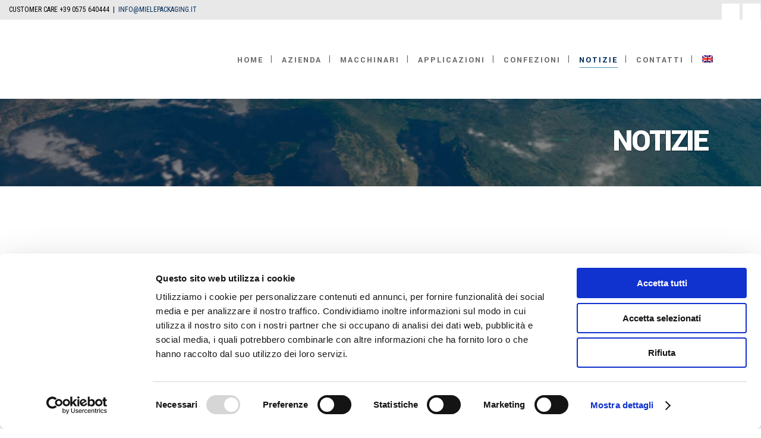

--- FILE ---
content_type: text/html; charset=UTF-8
request_url: https://www.mielepackaging.it/notizie/
body_size: 14640
content:
<!DOCTYPE html>
<html lang="it-IT">
<head>
	<meta charset="UTF-8" />
			<meta name="viewport" content="width=device-width,initial-scale=1,user-scalable=no">
		<title>MIELE Packaging Machinery | novità eventi e fiere per i produttori di macchine verticali per l'imballaggio</title>

	
							<meta name="description" content="Notizie da Miele SpA, azienda di produzione specializzata nella costruzione di macchine automatiche per il confezionamento di prodotti">
			
							<meta name="keywords" content="miele packaging, macchine verticali per imballaggio, Confezionatrici, VFFS, Confezionamento, Buste, Sacchetti, Verticale, Saldatura, Termosaldabile, Formatura, Dosaggio, Riempimento, Pesatura, Contatore, Dosatore, Coclea, Fondo quadro, Bilance, Pesatrici, Packaging machine, Machine, Packaging, Bag, Sachet, Vertical, Seal, Thermoseal, Form, Dosing, Filling, Weighing, Counter, Doser, Auger, Block bottom, Weigher, Scales, Miele Packaging Machines, miele, packaging machines, vertical packaging machines, vertical packaging machinery, macchine verticali per l&#039;imballaggio, bagmaker, italian vertical bagmaker, bag filler, vertical bagfiller, macchine confezionatrici verticali, ">
				
	<link rel="profile" href="https://gmpg.org/xfn/11"/>
		<link rel="shortcut icon" type="image/x-icon" href="https://www.mielepackaging.it/wp-content/uploads/2017/05/logo-miele.png" />
	<link rel="apple-touch-icon" href="https://www.mielepackaging.it/wp-content/uploads/2017/05/logo-miele.png" />
	<!--[if gte IE 9]>
	<style type="text/css">
		.gradient {
			filter: none;
		}
	</style>
	<![endif]-->

	<script type="text/javascript" data-cookieconsent="ignore">
	window.dataLayer = window.dataLayer || [];

	function gtag() {
		dataLayer.push(arguments);
	}

	gtag("consent", "default", {
		ad_personalization: "denied",
		ad_storage: "denied",
		ad_user_data: "denied",
		analytics_storage: "denied",
		functionality_storage: "denied",
		personalization_storage: "denied",
		security_storage: "granted",
		wait_for_update: 500,
	});
	gtag("set", "ads_data_redaction", true);
	</script>
<script type="text/javascript"
		id="Cookiebot"
		src="https://consent.cookiebot.com/uc.js"
		data-implementation="wp"
		data-cbid="5ef93b68-fc36-4842-b32c-058fd5ea1abb"
							data-blockingmode="auto"
	></script>
<link href='//fonts.googleapis.com/css?family=Raleway:100,100italic,200,200italic,300,300italic,400,400italic,500,500italic,600,600italic,700,700italic,800,800italic,900,900italic|Crete+Round:100,100italic,200,200italic,300,300italic,400,400italic,500,500italic,600,600italic,700,700italic,800,800italic,900,900italic|Roboto+Condensed:100,100italic,200,200italic,300,300italic,400,400italic,500,500italic,600,600italic,700,700italic,800,800italic,900,900italic|Yantramanav:100,100italic,200,200italic,300,300italic,400,400italic,500,500italic,600,600italic,700,700italic,800,800italic,900,900italic|Play:100,100italic,200,200italic,300,300italic,400,400italic,500,500italic,600,600italic,700,700italic,800,800italic,900,900italic|Rajdhani:100,100italic,200,200italic,300,300italic,400,400italic,500,500italic,600,600italic,700,700italic,800,800italic,900,900italic&#038;subset=latin,latin-ext' rel='stylesheet' type='text/css' />
<meta name='robots' content='max-image-preview:large' />
<link rel="alternate" hreflang="it" href="https://www.mielepackaging.it/notizie/" />
<link rel="alternate" hreflang="en" href="https://www.mielepackaging.it/en/news/" />
<link rel='dns-prefetch' href='//maps.googleapis.com' />
<link rel='dns-prefetch' href='//fonts.googleapis.com' />
<link rel='dns-prefetch' href='//s.w.org' />
<link rel="alternate" type="application/rss+xml" title="MIELE Packaging Machinery &raquo; Feed" href="https://www.mielepackaging.it/feed/" />
<link rel="alternate" type="application/rss+xml" title="MIELE Packaging Machinery &raquo; Feed dei commenti" href="https://www.mielepackaging.it/comments/feed/" />
		<script type="text/javascript">
			window._wpemojiSettings = {"baseUrl":"https:\/\/s.w.org\/images\/core\/emoji\/13.0.1\/72x72\/","ext":".png","svgUrl":"https:\/\/s.w.org\/images\/core\/emoji\/13.0.1\/svg\/","svgExt":".svg","source":{"concatemoji":"https:\/\/www.mielepackaging.it\/wp-includes\/js\/wp-emoji-release.min.js"}};
			!function(e,a,t){var n,r,o,i=a.createElement("canvas"),p=i.getContext&&i.getContext("2d");function s(e,t){var a=String.fromCharCode;p.clearRect(0,0,i.width,i.height),p.fillText(a.apply(this,e),0,0);e=i.toDataURL();return p.clearRect(0,0,i.width,i.height),p.fillText(a.apply(this,t),0,0),e===i.toDataURL()}function c(e){var t=a.createElement("script");t.src=e,t.defer=t.type="text/javascript",a.getElementsByTagName("head")[0].appendChild(t)}for(o=Array("flag","emoji"),t.supports={everything:!0,everythingExceptFlag:!0},r=0;r<o.length;r++)t.supports[o[r]]=function(e){if(!p||!p.fillText)return!1;switch(p.textBaseline="top",p.font="600 32px Arial",e){case"flag":return s([127987,65039,8205,9895,65039],[127987,65039,8203,9895,65039])?!1:!s([55356,56826,55356,56819],[55356,56826,8203,55356,56819])&&!s([55356,57332,56128,56423,56128,56418,56128,56421,56128,56430,56128,56423,56128,56447],[55356,57332,8203,56128,56423,8203,56128,56418,8203,56128,56421,8203,56128,56430,8203,56128,56423,8203,56128,56447]);case"emoji":return!s([55357,56424,8205,55356,57212],[55357,56424,8203,55356,57212])}return!1}(o[r]),t.supports.everything=t.supports.everything&&t.supports[o[r]],"flag"!==o[r]&&(t.supports.everythingExceptFlag=t.supports.everythingExceptFlag&&t.supports[o[r]]);t.supports.everythingExceptFlag=t.supports.everythingExceptFlag&&!t.supports.flag,t.DOMReady=!1,t.readyCallback=function(){t.DOMReady=!0},t.supports.everything||(n=function(){t.readyCallback()},a.addEventListener?(a.addEventListener("DOMContentLoaded",n,!1),e.addEventListener("load",n,!1)):(e.attachEvent("onload",n),a.attachEvent("onreadystatechange",function(){"complete"===a.readyState&&t.readyCallback()})),(n=t.source||{}).concatemoji?c(n.concatemoji):n.wpemoji&&n.twemoji&&(c(n.twemoji),c(n.wpemoji)))}(window,document,window._wpemojiSettings);
		</script>
		<style type="text/css">
img.wp-smiley,
img.emoji {
	display: inline !important;
	border: none !important;
	box-shadow: none !important;
	height: 1em !important;
	width: 1em !important;
	margin: 0 .07em !important;
	vertical-align: -0.1em !important;
	background: none !important;
	padding: 0 !important;
}
</style>
	<link rel='stylesheet' id='wp-block-library-css'  href='https://www.mielepackaging.it/wp-includes/css/dist/block-library/style.min.css' type='text/css' media='all' />
<link rel='stylesheet' id='wpzoom-social-icons-block-style-css'  href='https://www.mielepackaging.it/wp-content/plugins/social-icons-widget-by-wpzoom/block/dist/blocks.style.build.css' type='text/css' media='all' />
<link rel='stylesheet' id='contact-form-7-css'  href='https://www.mielepackaging.it/wp-content/plugins/contact-form-7/includes/css/styles.css' type='text/css' media='all' />
<link rel='stylesheet' id='wpdm-front-bootstrap-css'  href='https://www.mielepackaging.it/wp-content/plugins/download-manager/assets/bootstrap/css/bootstrap.min.css' type='text/css' media='all' />
<link rel='stylesheet' id='wpdm-front-css'  href='https://www.mielepackaging.it/wp-content/plugins/download-manager/assets/css/front.css' type='text/css' media='all' />
<link rel='stylesheet' id='essential-grid-plugin-settings-css'  href='https://www.mielepackaging.it/wp-content/plugins/essential-grid/public/assets/css/settings.css' type='text/css' media='all' />
<link rel='stylesheet' id='tp-open-sans-css'  href='https://fonts.googleapis.com/css' type='text/css' media='all' />
<link rel='stylesheet' id='tp-raleway-css'  href='https://fonts.googleapis.com/css' type='text/css' media='all' />
<link rel='stylesheet' id='tp-droid-serif-css'  href='https://fonts.googleapis.com/css' type='text/css' media='all' />
<link rel='stylesheet' id='rs-plugin-settings-css'  href='https://www.mielepackaging.it/wp-content/plugins/revslider/public/assets/css/rs6.css' type='text/css' media='all' />
<style id='rs-plugin-settings-inline-css' type='text/css'>
#rs-demo-id {}
</style>
<link rel='stylesheet' id='wpsw_social-icons-css'  href='https://www.mielepackaging.it/wp-content/plugins/wp-social-widget/assets/css/social-icons.css' type='text/css' media='all' />
<link rel='stylesheet' id='wpsw_social-css-css'  href='https://www.mielepackaging.it/wp-content/plugins/wp-social-widget/assets/css/social-style.css' type='text/css' media='all' />
<link rel='stylesheet' id='wpml-legacy-horizontal-list-0-css'  href='https://www.mielepackaging.it/wp-content/plugins/sitepress-multilingual-cms/templates/language-switchers/legacy-list-horizontal/style.css' type='text/css' media='all' />
<link rel='stylesheet' id='wpml-menu-item-0-css'  href='https://www.mielepackaging.it/wp-content/plugins/sitepress-multilingual-cms/templates/language-switchers/menu-item/style.css' type='text/css' media='all' />
<link rel='stylesheet' id='wpml-cms-nav-css-css'  href='https://www.mielepackaging.it/wp-content/plugins/wpml-cms-nav/res/css/navigation.css' type='text/css' media='all' />
<link rel='stylesheet' id='cms-navigation-style-base-css'  href='https://www.mielepackaging.it/wp-content/plugins/wpml-cms-nav/res/css/cms-navigation-base.css' type='text/css' media='screen' />
<link rel='stylesheet' id='cms-navigation-style-css'  href='https://www.mielepackaging.it/wp-content/plugins/wpml-cms-nav/res/css/cms-navigation.css' type='text/css' media='screen' />
<link rel='stylesheet' id='qode_default_style-css'  href='https://www.mielepackaging.it/wp-content/themes/stockholm/style.css' type='text/css' media='all' />
<link rel='stylesheet' id='qode_stylesheet-css'  href='https://www.mielepackaging.it/wp-content/themes/stockholm/css/stylesheet.min.css' type='text/css' media='all' />
<link rel='stylesheet' id='qode_style_dynamic-css'  href='https://www.mielepackaging.it/wp-content/themes/stockholm/css/style_dynamic.css' type='text/css' media='all' />
<link rel='stylesheet' id='qode_font-awesome-css'  href='https://www.mielepackaging.it/wp-content/themes/stockholm/css/font-awesome/css/font-awesome.min.css' type='text/css' media='all' />
<link rel='stylesheet' id='qode_elegant-icons-css'  href='https://www.mielepackaging.it/wp-content/themes/stockholm/css/elegant-icons/style.min.css' type='text/css' media='all' />
<link rel='stylesheet' id='qode_linear-icons-css'  href='https://www.mielepackaging.it/wp-content/themes/stockholm/css/linear-icons/style.css' type='text/css' media='all' />
<link rel='stylesheet' id='mediaelement-css'  href='https://www.mielepackaging.it/wp-includes/js/mediaelement/mediaelementplayer-legacy.min.css' type='text/css' media='all' />
<link rel='stylesheet' id='wp-mediaelement-css'  href='https://www.mielepackaging.it/wp-includes/js/mediaelement/wp-mediaelement.min.css' type='text/css' media='all' />
<link rel='stylesheet' id='qode_responsive-css'  href='https://www.mielepackaging.it/wp-content/themes/stockholm/css/responsive.min.css' type='text/css' media='all' />
<link rel='stylesheet' id='qode_style_dynamic_responsive-css'  href='https://www.mielepackaging.it/wp-content/themes/stockholm/css/style_dynamic_responsive.css' type='text/css' media='all' />
<link rel='stylesheet' id='js_composer_front-css'  href='https://www.mielepackaging.it/wp-content/plugins/js_composer/assets/css/js_composer.min.css' type='text/css' media='all' />
<link rel='stylesheet' id='qode_custom_css-css'  href='https://www.mielepackaging.it/wp-content/themes/stockholm/css/custom_css.css' type='text/css' media='all' />
<link rel='stylesheet' id='qode_webkit-css'  href='https://www.mielepackaging.it/wp-content/themes/stockholm/css/webkit_stylesheet.css' type='text/css' media='all' />
<link rel='stylesheet' id='wp-members-css'  href='https://www.mielepackaging.it/wp-content/plugins/wp-members/assets/css/forms/generic-no-float.min.css' type='text/css' media='all' />
<link rel='stylesheet' id='meks-social-widget-css'  href='https://www.mielepackaging.it/wp-content/plugins/meks-smart-social-widget/css/style.css' type='text/css' media='all' />
<link rel='stylesheet' id='wpzoom-social-icons-socicon-css'  href='https://www.mielepackaging.it/wp-content/plugins/social-icons-widget-by-wpzoom/assets/css/wpzoom-socicon.css' type='text/css' media='all' />
<link rel='stylesheet' id='wpzoom-social-icons-genericons-css'  href='https://www.mielepackaging.it/wp-content/plugins/social-icons-widget-by-wpzoom/assets/css/genericons.css' type='text/css' media='all' />
<link rel='stylesheet' id='wpzoom-social-icons-academicons-css'  href='https://www.mielepackaging.it/wp-content/plugins/social-icons-widget-by-wpzoom/assets/css/academicons.min.css' type='text/css' media='all' />
<link rel='stylesheet' id='wpzoom-social-icons-font-awesome-3-css'  href='https://www.mielepackaging.it/wp-content/plugins/social-icons-widget-by-wpzoom/assets/css/font-awesome-3.min.css' type='text/css' media='all' />
<link rel='stylesheet' id='dashicons-css'  href='https://www.mielepackaging.it/wp-includes/css/dashicons.min.css' type='text/css' media='all' />
<link rel='stylesheet' id='wpzoom-social-icons-styles-css'  href='https://www.mielepackaging.it/wp-content/plugins/social-icons-widget-by-wpzoom/assets/css/wpzoom-social-icons-styles.css' type='text/css' media='all' />
<link rel='stylesheet' id='bsf-Defaults-css'  href='https://www.mielepackaging.it/wp-content/uploads/smile_fonts/Defaults/Defaults.css' type='text/css' media='all' />
<link rel='preload' as='font'  id='wpzoom-social-icons-font-academicons-ttf-css'  href='https://www.mielepackaging.it/wp-content/plugins/social-icons-widget-by-wpzoom/assets/font/academicons.ttf'  type='font/ttf' crossorigin />
<link rel='preload' as='font'  id='wpzoom-social-icons-font-academicons-woff-css'  href='https://www.mielepackaging.it/wp-content/plugins/social-icons-widget-by-wpzoom/assets/font/academicons.woff'  type='font/woff' crossorigin />
<link rel='preload' as='font'  id='wpzoom-social-icons-font-fontawesome-3-ttf-css'  href='https://www.mielepackaging.it/wp-content/plugins/social-icons-widget-by-wpzoom/assets/font/fontawesome-webfont.ttf'  type='font/ttf' crossorigin />
<link rel='preload' as='font'  id='wpzoom-social-icons-font-fontawesome-3-woff-css'  href='https://www.mielepackaging.it/wp-content/plugins/social-icons-widget-by-wpzoom/assets/font/fontawesome-webfont.woff'  type='font/woff' crossorigin />
<link rel='preload' as='font'  id='wpzoom-social-icons-font-fontawesome-3-woff2-css'  href='https://www.mielepackaging.it/wp-content/plugins/social-icons-widget-by-wpzoom/assets/font/fontawesome-webfont.woff2'  type='font/woff2' crossorigin />
<link rel='preload' as='font'  id='wpzoom-social-icons-font-genericons-ttf-css'  href='https://www.mielepackaging.it/wp-content/plugins/social-icons-widget-by-wpzoom/assets/font/Genericons.ttf'  type='font/ttf' crossorigin />
<link rel='preload' as='font'  id='wpzoom-social-icons-font-genericons-woff-css'  href='https://www.mielepackaging.it/wp-content/plugins/social-icons-widget-by-wpzoom/assets/font/Genericons.woff'  type='font/woff' crossorigin />
<link rel='preload' as='font'  id='wpzoom-social-icons-font-socicon-ttf-css'  href='https://www.mielepackaging.it/wp-content/plugins/social-icons-widget-by-wpzoom/assets/font/socicon.ttf'  type='font/ttf' crossorigin />
<link rel='preload' as='font'  id='wpzoom-social-icons-font-socicon-woff-css'  href='https://www.mielepackaging.it/wp-content/plugins/social-icons-widget-by-wpzoom/assets/font/socicon.woff'  type='font/woff' crossorigin />
<script type='text/javascript' src='https://www.mielepackaging.it/wp-includes/js/jquery/jquery.min.js' id='jquery-core-js'></script>
<script type='text/javascript' src='https://www.mielepackaging.it/wp-includes/js/jquery/jquery-migrate.min.js' id='jquery-migrate-js'></script>
<script type='text/javascript' id='wpdm-frontjs-js-extra'>
/* <![CDATA[ */
var wpdm_url = {"home":"https:\/\/www.mielepackaging.it\/","site":"https:\/\/www.mielepackaging.it\/","ajax":"https:\/\/www.mielepackaging.it\/wp-admin\/admin-ajax.php"};
var wpdm_js = {"spinner":"<i class=\"fas fa-sun fa-spin\"><\/i>"};
/* ]]> */
</script>
<script type='text/javascript' src='https://www.mielepackaging.it/wp-content/plugins/download-manager/assets/js/front.js' id='wpdm-frontjs-js'></script>
<script type='text/javascript' src='https://www.mielepackaging.it/wp-content/plugins/revslider/public/assets/js/rbtools.min.js' id='tp-tools-js'></script>
<script type='text/javascript' src='https://www.mielepackaging.it/wp-content/plugins/revslider/public/assets/js/rs6.min.js' id='revmin-js'></script>
<link rel="https://api.w.org/" href="https://www.mielepackaging.it/wp-json/" /><link rel="alternate" type="application/json" href="https://www.mielepackaging.it/wp-json/wp/v2/pages/465" /><link rel="EditURI" type="application/rsd+xml" title="RSD" href="https://www.mielepackaging.it/xmlrpc.php?rsd" />
<link rel="wlwmanifest" type="application/wlwmanifest+xml" href="https://www.mielepackaging.it/wp-includes/wlwmanifest.xml" /> 
<meta name="generator" content="WordPress 5.7.14" />
<link rel="canonical" href="https://www.mielepackaging.it/notizie/" />
<link rel='shortlink' href='https://www.mielepackaging.it/?p=465' />
<link rel="alternate" type="application/json+oembed" href="https://www.mielepackaging.it/wp-json/oembed/1.0/embed?url=https%3A%2F%2Fwww.mielepackaging.it%2Fnotizie%2F" />
<link rel="alternate" type="text/xml+oembed" href="https://www.mielepackaging.it/wp-json/oembed/1.0/embed?url=https%3A%2F%2Fwww.mielepackaging.it%2Fnotizie%2F&#038;format=xml" />
<meta name="generator" content="WPML ver:3.7.1 stt:1,27;" />
<meta name="generator" content="Powered by WPBakery Page Builder - drag and drop page builder for WordPress."/>
<meta name="generator" content="Powered by Slider Revolution 6.2.2 - responsive, Mobile-Friendly Slider Plugin for WordPress with comfortable drag and drop interface." />
<script type="text/javascript">function setREVStartSize(e){			
			try {								
				var pw = document.getElementById(e.c).parentNode.offsetWidth,
					newh;
				pw = pw===0 || isNaN(pw) ? window.innerWidth : pw;
				e.tabw = e.tabw===undefined ? 0 : parseInt(e.tabw);
				e.thumbw = e.thumbw===undefined ? 0 : parseInt(e.thumbw);
				e.tabh = e.tabh===undefined ? 0 : parseInt(e.tabh);
				e.thumbh = e.thumbh===undefined ? 0 : parseInt(e.thumbh);
				e.tabhide = e.tabhide===undefined ? 0 : parseInt(e.tabhide);
				e.thumbhide = e.thumbhide===undefined ? 0 : parseInt(e.thumbhide);
				e.mh = e.mh===undefined || e.mh=="" || e.mh==="auto" ? 0 : parseInt(e.mh,0);		
				if(e.layout==="fullscreen" || e.l==="fullscreen") 						
					newh = Math.max(e.mh,window.innerHeight);				
				else{					
					e.gw = Array.isArray(e.gw) ? e.gw : [e.gw];
					for (var i in e.rl) if (e.gw[i]===undefined || e.gw[i]===0) e.gw[i] = e.gw[i-1];					
					e.gh = e.el===undefined || e.el==="" || (Array.isArray(e.el) && e.el.length==0)? e.gh : e.el;
					e.gh = Array.isArray(e.gh) ? e.gh : [e.gh];
					for (var i in e.rl) if (e.gh[i]===undefined || e.gh[i]===0) e.gh[i] = e.gh[i-1];
										
					var nl = new Array(e.rl.length),
						ix = 0,						
						sl;					
					e.tabw = e.tabhide>=pw ? 0 : e.tabw;
					e.thumbw = e.thumbhide>=pw ? 0 : e.thumbw;
					e.tabh = e.tabhide>=pw ? 0 : e.tabh;
					e.thumbh = e.thumbhide>=pw ? 0 : e.thumbh;					
					for (var i in e.rl) nl[i] = e.rl[i]<window.innerWidth ? 0 : e.rl[i];
					sl = nl[0];									
					for (var i in nl) if (sl>nl[i] && nl[i]>0) { sl = nl[i]; ix=i;}															
					var m = pw>(e.gw[ix]+e.tabw+e.thumbw) ? 1 : (pw-(e.tabw+e.thumbw)) / (e.gw[ix]);					

					newh =  (e.type==="carousel" && e.justify==="true" ? e.gh[ix] : (e.gh[ix] * m)) + (e.tabh + e.thumbh);
				}			
				
				if(window.rs_init_css===undefined) window.rs_init_css = document.head.appendChild(document.createElement("style"));					
				document.getElementById(e.c).height = newh;
				window.rs_init_css.innerHTML += "#"+e.c+"_wrapper { height: "+newh+"px }";				
			} catch(e){
				console.log("Failure at Presize of Slider:" + e)
			}					   
		  };</script>
<noscript><style> .wpb_animate_when_almost_visible { opacity: 1; }</style></noscript><meta name="generator" content="WordPress Download Manager 6.1.2" />
                <link href="https://fonts.googleapis.com/css2?family=Rubik" rel="stylesheet">
        <style>
            .w3eden .fetfont,
            .w3eden .btn,
            .w3eden .btn.wpdm-front h3.title,
            .w3eden .wpdm-social-lock-box .IN-widget a span:last-child,
            .w3eden .card-header,
            .w3eden .card-footer,
            .w3eden .badge,
            .w3eden .label,
            .w3eden .table,
            .w3eden .card-body,
            .w3eden .wpdm-frontend-tabs a,
            .w3eden .alert:before,
            .w3eden .discount-msg,
            .w3eden .panel.dashboard-panel h3,
            .w3eden #wpdm-dashboard-sidebar .list-group-item,
            .w3eden #package-description .wp-switch-editor,
            .w3eden .w3eden.author-dashbboard .nav.nav-tabs li a,
            .w3eden .wpdm_cart thead th,
            .w3eden #csp .list-group-item,
            .w3eden .modal-title {
                font-family: Rubik, -apple-system, BlinkMacSystemFont, "Segoe UI", Roboto, Helvetica, Arial, sans-serif, "Apple Color Emoji", "Segoe UI Emoji", "Segoe UI Symbol";
            }
            .w3eden .btn
            {
                font-weight: 800 !important;
            }
            .w3eden .btn {
                letter-spacing: 1px;
                text-transform: uppercase;
            }
            .w3eden #csp .list-group-item {
                text-transform: unset;
            }


        </style>
            <style>
        /* WPDM Link Template Styles */        </style>
                <style>

            :root {
                --color-primary: #4a8eff;
                --color-primary-rgb: 74, 142, 255;
                --color-primary-hover: #5998ff;
                --color-primary-active: #3281ff;
                --color-secondary: #6c757d;
                --color-secondary-rgb: 108, 117, 125;
                --color-secondary-hover: #6c757d;
                --color-secondary-active: #6c757d;
                --color-success: #018e11;
                --color-success-rgb: 1, 142, 17;
                --color-success-hover: #0aad01;
                --color-success-active: #0c8c01;
                --color-info: #2CA8FF;
                --color-info-rgb: 44, 168, 255;
                --color-info-hover: #2CA8FF;
                --color-info-active: #2CA8FF;
                --color-warning: #FFB236;
                --color-warning-rgb: 255, 178, 54;
                --color-warning-hover: #FFB236;
                --color-warning-active: #FFB236;
                --color-danger: #ff5062;
                --color-danger-rgb: 255, 80, 98;
                --color-danger-hover: #ff5062;
                --color-danger-active: #ff5062;
                --color-green: #30b570;
                --color-blue: #0073ff;
                --color-purple: #8557D3;
                --color-red: #ff5062;
                --color-muted: rgba(69, 89, 122, 0.6);
                --wpdm-font: "Rubik", -apple-system, BlinkMacSystemFont, "Segoe UI", Roboto, Helvetica, Arial, sans-serif, "Apple Color Emoji", "Segoe UI Emoji", "Segoe UI Symbol";
            }

            .wpdm-download-link.btn.btn-primary {
                border-radius: 4px;
            }


        </style>
                <script>
            function wpdm_rest_url(request) {
                return "https://www.mielepackaging.it/wp-json/wpdm/" + request;
            }
        </script>
        <!-- Facebook Pixel Code -->
<script>
  !function(f,b,e,v,n,t,s)
  {if(f.fbq)return;n=f.fbq=function(){n.callMethod?
  n.callMethod.apply(n,arguments):n.queue.push(arguments)};
  if(!f._fbq)f._fbq=n;n.push=n;n.loaded=!0;n.version='2.0';
  n.queue=[];t=b.createElement(e);t.async=!0;
  t.src=v;s=b.getElementsByTagName(e)[0];
  s.parentNode.insertBefore(t,s)}(window, document,'script',
  'https://connect.facebook.net/en_US/fbevents.js');
  fbq('init', '2387310824703838');
  fbq('track', 'PageView');
</script>
<noscript>
  <img height="1" width="1" style="display:none" 
       src="https://www.facebook.com/tr?id=2387310824703838&ev=PageView&noscript=1"/>
</noscript>
<!-- End Facebook Pixel Code -->
</head>

<body class="page-template page-template-blog-masonry page-template-blog-masonry-php page page-id-465  select-theme-ver-3.8.1 menu-animation-underline smooth_scroll wpb-js-composer js-comp-ver-6.1 vc_responsive">

<div class="wrapper">
<div class="wrapper_inner">
<!-- Google Analytics start -->
		<script>
			var _gaq = _gaq || [];
			_gaq.push(['_setAccount', 'UA-20064572-6']);
			_gaq.push(['_trackPageview']);

			(function() {
				var ga = document.createElement('script'); ga.type = 'text/javascript'; ga.async = true;
				ga.src = ('https:' == document.location.protocol ? 'https://ssl' : 'http://www') + '.google-analytics.com/ga.js';
				var s = document.getElementsByTagName('script')[0]; s.parentNode.insertBefore(ga, s);
			})();
		</script>
	<!-- Google Analytics end -->

	<header class="page_header scrolled_not_transparent has_top scroll_top  fixed">
		<div class="header_inner clearfix">

		<div class="header_top_bottom_holder">
					<div class="header_top clearfix" style='' >
										<div class="left">
							<div class="inner">
								<div class="header-widget widget_text header-left-widget">			<div class="textwidget"><p>CUSTOMER CARE +39 0575 640444  |  <a href="mailto:info@mielepackaging.it">INFO@MIELEPACKAGING.IT</a></p>
</div>
		</div>							</div>
						</div>
						<div class="right">
							<div class="inner">
								<div class="header-widget zoom-social-icons-widget header-right-widget">
        
        <ul class="zoom-social-icons-list zoom-social-icons-list--with-canvas zoom-social-icons-list--square zoom-social-icons-list--align-right zoom-social-icons-list--no-labels">

            
                                <li class="zoom-social_icons-list__item">
                    <a class="zoom-social_icons-list__link"
                       href="https://www.facebook.com/Mielepackaging" target="_blank" rel="nofollow">
                                                                        
                                                    <span class="screen-reader-text">facebook</span>
                        
                        <span class="zoom-social_icons-list-span social-icon socicon socicon-facebook" data-hover-rule="background-color" data-hover-color="#d8d8d8" style="background-color : #ffffff; font-size: 16px; padding:4px" ></span>

                                            </a>
                </li>

            
                                <li class="zoom-social_icons-list__item">
                    <a class="zoom-social_icons-list__link"
                       href="https://www.linkedin.com/company/miele-s.p.a./" target="_blank" rel="nofollow">
                                                                        
                                                    <span class="screen-reader-text">linkedin</span>
                        
                        <span class="zoom-social_icons-list-span social-icon socicon socicon-linkedin" data-hover-rule="background-color" data-hover-color="#d8d8d8" style="background-color : #ffffff; font-size: 16px; padding:4px" ></span>

                                            </a>
                </li>

            
        </ul>

        </div>							</div>
						</div>
									</div>
				<div class="header_bottom clearfix" style='' >
			                    					<div class="header_inner_left">
                        													<div class="mobile_menu_button"><span><i class="fa fa-bars"></i></span></div>
												<div class="logo_wrapper">
														<div class="q_logo"><a href="https://www.mielepackaging.it/"><img class="normal" src="https://www.mielepackaging.it/wp-content/uploads/2025/03/miele-selematic-group-logo.png" alt="Logo"/><img class="light" src="https://www.mielepackaging.it/wp-content/uploads/2025/03/miele-selematic-group-logo.png" alt="Logo"/><img class="dark" src="https://www.mielepackaging.it/wp-content/uploads/2025/03/miele-selematic-group-logo.png" alt="Logo"/><img class="sticky" src="https://www.mielepackaging.it/wp-content/uploads/2025/03/miele-selematic-group-logo.png" alt="Logo"/></a></div>
                            						</div>
						                        					</div>
										                                                							<div class="header_inner_right">
								<div class="side_menu_button_wrapper right">
																											<div class="side_menu_button">
																																							</div>
								</div>
							</div>
																		<nav class="main_menu drop_down animate_height  right">
							<ul id="menu-top" class=""><li id="nav-menu-item-85" class="menu-item menu-item-type-custom menu-item-object-custom menu-item-home  narrow"><a href="https://www.mielepackaging.it/" class=""><i class="menu_icon fa blank"></i><span class="menu-text">Home</span><span class="plus"></span></a></li>
<li id="nav-menu-item-86" class="menu-item menu-item-type-custom menu-item-object-custom menu-item-has-children  has_sub narrow"><a href="#" class=""><i class="menu_icon fa blank"></i><span class="menu-text">Azienda</span><span class="plus"></span></a>
<div class="second"><div class="inner"><ul>
	<li id="nav-menu-item-319" class="menu-item menu-item-type-post_type menu-item-object-page "><a href="https://www.mielepackaging.it/profilo-aziendale/" class=""><i class="menu_icon fa blank"></i><span class="menu-text">Profilo aziendale</span><span class="plus"></span></a></li>
	<li id="nav-menu-item-323" class="menu-item menu-item-type-post_type menu-item-object-page "><a href="https://www.mielepackaging.it/visione/" class=""><i class="menu_icon fa blank"></i><span class="menu-text">Visione</span><span class="plus"></span></a></li>
	<li id="nav-menu-item-331" class="menu-item menu-item-type-post_type menu-item-object-page "><a href="https://www.mielepackaging.it/qualita/" class=""><i class="menu_icon fa blank"></i><span class="menu-text">Qualità</span><span class="plus"></span></a></li>
	<li id="nav-menu-item-340" class="menu-item menu-item-type-post_type menu-item-object-page "><a href="https://www.mielepackaging.it/clienti/" class=""><i class="menu_icon fa blank"></i><span class="menu-text">Clienti</span><span class="plus"></span></a></li>
	<li id="nav-menu-item-1334" class="menu-item menu-item-type-post_type menu-item-object-page "><a href="https://www.mielepackaging.it/partners/" class=""><i class="menu_icon fa blank"></i><span class="menu-text">Partners</span><span class="plus"></span></a></li>
</ul></div></div>
</li>
<li id="nav-menu-item-87" class="menu-item menu-item-type-custom menu-item-object-custom menu-item-has-children  has_sub narrow"><a href="#" class=""><i class="menu_icon fa blank"></i><span class="menu-text">Macchinari</span><span class="plus"></span></a>
<div class="second"><div class="inner"><ul>
	<li id="nav-menu-item-97" class="menu-item menu-item-type-custom menu-item-object-custom "><a href="https://www.mielepackaging.it/portfolio-category/confezionatrice-verticale/" class=""><i class="menu_icon fa blank"></i><span class="menu-text">Confezionatrici</span><span class="plus"></span></a></li>
	<li id="nav-menu-item-1219" class="menu-item menu-item-type-post_type menu-item-object-page "><a href="https://www.mielepackaging.it/dosatori/" class=""><i class="menu_icon fa blank"></i><span class="menu-text">Dosatori</span><span class="plus"></span></a></li>
	<li id="nav-menu-item-1193" class="menu-item menu-item-type-post_type menu-item-object-page "><a href="https://www.mielepackaging.it/linee-automatiche/" class=""><i class="menu_icon fa blank"></i><span class="menu-text">Linee Automatiche</span><span class="plus"></span></a></li>
</ul></div></div>
</li>
<li id="nav-menu-item-88" class="menu-item menu-item-type-custom menu-item-object-custom menu-item-has-children  has_sub narrow"><a href="#" class=""><i class="menu_icon fa blank"></i><span class="menu-text">Applicazioni</span><span class="plus"></span></a>
<div class="second"><div class="inner"><ul>
	<li id="nav-menu-item-411" class="menu-item menu-item-type-post_type menu-item-object-page "><a href="https://www.mielepackaging.it/macchinari-per-pasta/" class=""><i class="menu_icon fa blank"></i><span class="menu-text">Pasta</span><span class="plus"></span></a></li>
	<li id="nav-menu-item-413" class="menu-item menu-item-type-post_type menu-item-object-page "><a href="https://www.mielepackaging.it/macchinari-per-zucchero/" class=""><i class="menu_icon fa blank"></i><span class="menu-text">Zucchero</span><span class="plus"></span></a></li>
	<li id="nav-menu-item-410" class="menu-item menu-item-type-post_type menu-item-object-page "><a href="https://www.mielepackaging.it/macchinari-per-caffe/" class=""><i class="menu_icon fa blank"></i><span class="menu-text">Caffè</span><span class="plus"></span></a></li>
	<li id="nav-menu-item-412" class="menu-item menu-item-type-post_type menu-item-object-page "><a href="https://www.mielepackaging.it/macchinari-per-polveri-detergenti/" class=""><i class="menu_icon fa blank"></i><span class="menu-text">Polveri detergenti</span><span class="plus"></span></a></li>
	<li id="nav-menu-item-840" class="menu-item menu-item-type-post_type menu-item-object-page "><a href="https://www.mielepackaging.it/macchinari-per-surgelati/" class=""><i class="menu_icon fa blank"></i><span class="menu-text">Surgelati</span><span class="plus"></span></a></li>
	<li id="nav-menu-item-864" class="menu-item menu-item-type-post_type menu-item-object-page "><a href="https://www.mielepackaging.it/macchinari-per-pet-food/" class=""><i class="menu_icon fa blank"></i><span class="menu-text">Pet Food</span><span class="plus"></span></a></li>
	<li id="nav-menu-item-888" class="menu-item menu-item-type-post_type menu-item-object-page "><a href="https://www.mielepackaging.it/macchinari-per-quarta-gamma/" class=""><i class="menu_icon fa blank"></i><span class="menu-text">Quarta Gamma</span><span class="plus"></span></a></li>
	<li id="nav-menu-item-913" class="menu-item menu-item-type-post_type menu-item-object-page "><a href="https://www.mielepackaging.it/macchinari-per-snacks/" class=""><i class="menu_icon fa blank"></i><span class="menu-text">Snacks</span><span class="plus"></span></a></li>
	<li id="nav-menu-item-938" class="menu-item menu-item-type-post_type menu-item-object-page "><a href="https://www.mielepackaging.it/macchinari-per-dolciumi/" class=""><i class="menu_icon fa blank"></i><span class="menu-text">Dolciumi</span><span class="plus"></span></a></li>
	<li id="nav-menu-item-963" class="menu-item menu-item-type-post_type menu-item-object-page "><a href="https://www.mielepackaging.it/macchinari-per-liquidi/" class=""><i class="menu_icon fa blank"></i><span class="menu-text">Liquidi</span><span class="plus"></span></a></li>
	<li id="nav-menu-item-985" class="menu-item menu-item-type-post_type menu-item-object-page "><a href="https://www.mielepackaging.it/macchinari-per-farmaceutico/" class=""><i class="menu_icon fa blank"></i><span class="menu-text">Settore Farmaceutico</span><span class="plus"></span></a></li>
	<li id="nav-menu-item-1011" class="menu-item menu-item-type-post_type menu-item-object-page "><a href="https://www.mielepackaging.it/macchinari-per-biscotti-forno/" class=""><i class="menu_icon fa blank"></i><span class="menu-text">Biscotti e Prodotti da Forno</span><span class="plus"></span></a></li>
	<li id="nav-menu-item-1040" class="menu-item menu-item-type-post_type menu-item-object-page "><a href="https://www.mielepackaging.it/macchinari-per-frutta-secca/" class=""><i class="menu_icon fa blank"></i><span class="menu-text">Frutta Secca</span><span class="plus"></span></a></li>
	<li id="nav-menu-item-1064" class="menu-item menu-item-type-post_type menu-item-object-page "><a href="https://www.mielepackaging.it/macchinari-per-polveri-e-spezie/" class=""><i class="menu_icon fa blank"></i><span class="menu-text">Polveri e Spezie</span><span class="plus"></span></a></li>
</ul></div></div>
</li>
<li id="nav-menu-item-764" class="menu-item menu-item-type-post_type menu-item-object-page  narrow"><a href="https://www.mielepackaging.it/buste-e-confezioni/" class=""><i class="menu_icon fa blank"></i><span class="menu-text">Confezioni</span><span class="plus"></span></a></li>
<li id="nav-menu-item-467" class="menu-item menu-item-type-post_type menu-item-object-page current-menu-item page_item page-item-465 current_page_item active narrow"><a href="https://www.mielepackaging.it/notizie/" class=" current "><i class="menu_icon fa blank"></i><span class="menu-text">Notizie</span><span class="plus"></span></a></li>
<li id="nav-menu-item-440" class="menu-item menu-item-type-post_type menu-item-object-page  narrow"><a href="https://www.mielepackaging.it/contatti/" class=""><i class="menu_icon fa blank"></i><span class="menu-text">Contatti</span><span class="plus"></span></a></li>
<li id="nav-menu-item-wpml-ls-21-en" class="menu-item wpml-ls-slot-21 wpml-ls-item wpml-ls-item-en wpml-ls-menu-item wpml-ls-first-item wpml-ls-last-item  narrow"><a href="https://www.mielepackaging.it/en/news/" class=""><i class="menu_icon fa blank"></i><span class="menu-text"><img class="wpml-ls-flag" src="https://www.mielepackaging.it/wp-content/plugins/sitepress-multilingual-cms/res/flags/en.png" alt="en" title="English"></span><span class="plus"></span></a></li>
</ul>						</nav>
												                        											<nav class="mobile_menu">
							<ul id="menu-top-1" class=""><li id="mobile-menu-item-85" class="menu-item menu-item-type-custom menu-item-object-custom menu-item-home "><a href="https://www.mielepackaging.it/" class=""><span>Home</span></a><span class="mobile_arrow"><i class="fa fa-angle-right"></i><i class="fa fa-angle-down"></i></span></li>
<li id="mobile-menu-item-86" class="menu-item menu-item-type-custom menu-item-object-custom menu-item-has-children  has_sub"><a href="#" class=""><span>Azienda</span></a><span class="mobile_arrow"><i class="fa fa-angle-right"></i><i class="fa fa-angle-down"></i></span>
<ul class="sub_menu">
	<li id="mobile-menu-item-319" class="menu-item menu-item-type-post_type menu-item-object-page "><a href="https://www.mielepackaging.it/profilo-aziendale/" class=""><span>Profilo aziendale</span></a><span class="mobile_arrow"><i class="fa fa-angle-right"></i><i class="fa fa-angle-down"></i></span></li>
	<li id="mobile-menu-item-323" class="menu-item menu-item-type-post_type menu-item-object-page "><a href="https://www.mielepackaging.it/visione/" class=""><span>Visione</span></a><span class="mobile_arrow"><i class="fa fa-angle-right"></i><i class="fa fa-angle-down"></i></span></li>
	<li id="mobile-menu-item-331" class="menu-item menu-item-type-post_type menu-item-object-page "><a href="https://www.mielepackaging.it/qualita/" class=""><span>Qualità</span></a><span class="mobile_arrow"><i class="fa fa-angle-right"></i><i class="fa fa-angle-down"></i></span></li>
	<li id="mobile-menu-item-340" class="menu-item menu-item-type-post_type menu-item-object-page "><a href="https://www.mielepackaging.it/clienti/" class=""><span>Clienti</span></a><span class="mobile_arrow"><i class="fa fa-angle-right"></i><i class="fa fa-angle-down"></i></span></li>
	<li id="mobile-menu-item-1334" class="menu-item menu-item-type-post_type menu-item-object-page "><a href="https://www.mielepackaging.it/partners/" class=""><span>Partners</span></a><span class="mobile_arrow"><i class="fa fa-angle-right"></i><i class="fa fa-angle-down"></i></span></li>
</ul>
</li>
<li id="mobile-menu-item-87" class="menu-item menu-item-type-custom menu-item-object-custom menu-item-has-children  has_sub"><a href="#" class=""><span>Macchinari</span></a><span class="mobile_arrow"><i class="fa fa-angle-right"></i><i class="fa fa-angle-down"></i></span>
<ul class="sub_menu">
	<li id="mobile-menu-item-97" class="menu-item menu-item-type-custom menu-item-object-custom "><a href="https://www.mielepackaging.it/portfolio-category/confezionatrice-verticale/" class=""><span>Confezionatrici</span></a><span class="mobile_arrow"><i class="fa fa-angle-right"></i><i class="fa fa-angle-down"></i></span></li>
	<li id="mobile-menu-item-1219" class="menu-item menu-item-type-post_type menu-item-object-page "><a href="https://www.mielepackaging.it/dosatori/" class=""><span>Dosatori</span></a><span class="mobile_arrow"><i class="fa fa-angle-right"></i><i class="fa fa-angle-down"></i></span></li>
	<li id="mobile-menu-item-1193" class="menu-item menu-item-type-post_type menu-item-object-page "><a href="https://www.mielepackaging.it/linee-automatiche/" class=""><span>Linee Automatiche</span></a><span class="mobile_arrow"><i class="fa fa-angle-right"></i><i class="fa fa-angle-down"></i></span></li>
</ul>
</li>
<li id="mobile-menu-item-88" class="menu-item menu-item-type-custom menu-item-object-custom menu-item-has-children  has_sub"><a href="#" class=""><span>Applicazioni</span></a><span class="mobile_arrow"><i class="fa fa-angle-right"></i><i class="fa fa-angle-down"></i></span>
<ul class="sub_menu">
	<li id="mobile-menu-item-411" class="menu-item menu-item-type-post_type menu-item-object-page "><a href="https://www.mielepackaging.it/macchinari-per-pasta/" class=""><span>Pasta</span></a><span class="mobile_arrow"><i class="fa fa-angle-right"></i><i class="fa fa-angle-down"></i></span></li>
	<li id="mobile-menu-item-413" class="menu-item menu-item-type-post_type menu-item-object-page "><a href="https://www.mielepackaging.it/macchinari-per-zucchero/" class=""><span>Zucchero</span></a><span class="mobile_arrow"><i class="fa fa-angle-right"></i><i class="fa fa-angle-down"></i></span></li>
	<li id="mobile-menu-item-410" class="menu-item menu-item-type-post_type menu-item-object-page "><a href="https://www.mielepackaging.it/macchinari-per-caffe/" class=""><span>Caffè</span></a><span class="mobile_arrow"><i class="fa fa-angle-right"></i><i class="fa fa-angle-down"></i></span></li>
	<li id="mobile-menu-item-412" class="menu-item menu-item-type-post_type menu-item-object-page "><a href="https://www.mielepackaging.it/macchinari-per-polveri-detergenti/" class=""><span>Polveri detergenti</span></a><span class="mobile_arrow"><i class="fa fa-angle-right"></i><i class="fa fa-angle-down"></i></span></li>
	<li id="mobile-menu-item-840" class="menu-item menu-item-type-post_type menu-item-object-page "><a href="https://www.mielepackaging.it/macchinari-per-surgelati/" class=""><span>Surgelati</span></a><span class="mobile_arrow"><i class="fa fa-angle-right"></i><i class="fa fa-angle-down"></i></span></li>
	<li id="mobile-menu-item-864" class="menu-item menu-item-type-post_type menu-item-object-page "><a href="https://www.mielepackaging.it/macchinari-per-pet-food/" class=""><span>Pet Food</span></a><span class="mobile_arrow"><i class="fa fa-angle-right"></i><i class="fa fa-angle-down"></i></span></li>
	<li id="mobile-menu-item-888" class="menu-item menu-item-type-post_type menu-item-object-page "><a href="https://www.mielepackaging.it/macchinari-per-quarta-gamma/" class=""><span>Quarta Gamma</span></a><span class="mobile_arrow"><i class="fa fa-angle-right"></i><i class="fa fa-angle-down"></i></span></li>
	<li id="mobile-menu-item-913" class="menu-item menu-item-type-post_type menu-item-object-page "><a href="https://www.mielepackaging.it/macchinari-per-snacks/" class=""><span>Snacks</span></a><span class="mobile_arrow"><i class="fa fa-angle-right"></i><i class="fa fa-angle-down"></i></span></li>
	<li id="mobile-menu-item-938" class="menu-item menu-item-type-post_type menu-item-object-page "><a href="https://www.mielepackaging.it/macchinari-per-dolciumi/" class=""><span>Dolciumi</span></a><span class="mobile_arrow"><i class="fa fa-angle-right"></i><i class="fa fa-angle-down"></i></span></li>
	<li id="mobile-menu-item-963" class="menu-item menu-item-type-post_type menu-item-object-page "><a href="https://www.mielepackaging.it/macchinari-per-liquidi/" class=""><span>Liquidi</span></a><span class="mobile_arrow"><i class="fa fa-angle-right"></i><i class="fa fa-angle-down"></i></span></li>
	<li id="mobile-menu-item-985" class="menu-item menu-item-type-post_type menu-item-object-page "><a href="https://www.mielepackaging.it/macchinari-per-farmaceutico/" class=""><span>Settore Farmaceutico</span></a><span class="mobile_arrow"><i class="fa fa-angle-right"></i><i class="fa fa-angle-down"></i></span></li>
	<li id="mobile-menu-item-1011" class="menu-item menu-item-type-post_type menu-item-object-page "><a href="https://www.mielepackaging.it/macchinari-per-biscotti-forno/" class=""><span>Biscotti e Prodotti da Forno</span></a><span class="mobile_arrow"><i class="fa fa-angle-right"></i><i class="fa fa-angle-down"></i></span></li>
	<li id="mobile-menu-item-1040" class="menu-item menu-item-type-post_type menu-item-object-page "><a href="https://www.mielepackaging.it/macchinari-per-frutta-secca/" class=""><span>Frutta Secca</span></a><span class="mobile_arrow"><i class="fa fa-angle-right"></i><i class="fa fa-angle-down"></i></span></li>
	<li id="mobile-menu-item-1064" class="menu-item menu-item-type-post_type menu-item-object-page "><a href="https://www.mielepackaging.it/macchinari-per-polveri-e-spezie/" class=""><span>Polveri e Spezie</span></a><span class="mobile_arrow"><i class="fa fa-angle-right"></i><i class="fa fa-angle-down"></i></span></li>
</ul>
</li>
<li id="mobile-menu-item-764" class="menu-item menu-item-type-post_type menu-item-object-page "><a href="https://www.mielepackaging.it/buste-e-confezioni/" class=""><span>Confezioni</span></a><span class="mobile_arrow"><i class="fa fa-angle-right"></i><i class="fa fa-angle-down"></i></span></li>
<li id="mobile-menu-item-467" class="menu-item menu-item-type-post_type menu-item-object-page current-menu-item page_item page-item-465 current_page_item active"><a href="https://www.mielepackaging.it/notizie/" class=" current "><span>Notizie</span></a><span class="mobile_arrow"><i class="fa fa-angle-right"></i><i class="fa fa-angle-down"></i></span></li>
<li id="mobile-menu-item-440" class="menu-item menu-item-type-post_type menu-item-object-page "><a href="https://www.mielepackaging.it/contatti/" class=""><span>Contatti</span></a><span class="mobile_arrow"><i class="fa fa-angle-right"></i><i class="fa fa-angle-down"></i></span></li>
<li id="mobile-menu-item-wpml-ls-21-en" class="menu-item wpml-ls-slot-21 wpml-ls-item wpml-ls-item-en wpml-ls-menu-item wpml-ls-first-item wpml-ls-last-item "><a href="https://www.mielepackaging.it/en/news/" class=""><span><img class="wpml-ls-flag" src="https://www.mielepackaging.it/wp-content/plugins/sitepress-multilingual-cms/res/flags/en.png" alt="en" title="English"></span></a><span class="mobile_arrow"><i class="fa fa-angle-right"></i><i class="fa fa-angle-down"></i></span></li>
</ul>						</nav>
									</div>
		</div>
	</div>

	</header>






<div class="content content_top_margin">
			<div class="content_inner  ">
	
				<div class="title_outer title_without_animation  title_text_shadow " data-height="150">
		<div class="title position_right has_fixed_background standard_title " style="background-size:2500px auto;background-image:url(https://www.mielepackaging.it/wp-content/uploads/2017/06/earth_EU.jpg);height:150px;background-color:#02427a;">
			<div class="image not_responsive"><img src="https://www.mielepackaging.it/wp-content/uploads/2017/06/earth_EU.jpg" alt="&nbsp;" /> </div>
			
				<div class="title_holder" style="height:150px;">
					<div class="container">
						<div class="container_inner clearfix">
								<div class="title_subtitle_holder" >
																	<div class="title_subtitle_holder_inner">
								
                                    
                                                                                    <h1><span>Notizie</span></h1>
                                        
                                                                                
                                    								</div>
																	</div>
														</div>
					</div>
				</div>
		</div>
	</div>

			<div class="container">
		<div class="container_inner default_template_holder clearfix" >
							<div class="blog_holder masonry masonry_pagination blog_appear_from_bottom">
					<article id="post-2112" class="post-2112 post type-post status-publish format-standard has-post-thumbnail hentry category-eventi-e-fiere">
							<div class="post_image">
					<a href="https://www.mielepackaging.it/miele-at-gulfood-2021/" target="_self" title="Miele: Gulfood Manufactoring 2021">
						<img width="550" height="191" src="https://www.mielepackaging.it/wp-content/uploads/2021/08/gulfood-2021-550x191.png" class="attachment-portfolio-default size-portfolio-default wp-post-image" alt="" loading="lazy" srcset="https://www.mielepackaging.it/wp-content/uploads/2021/08/gulfood-2021-550x191.png 550w, https://www.mielepackaging.it/wp-content/uploads/2021/08/gulfood-2021-300x103.png 300w" sizes="(max-width: 550px) 100vw, 550px" />						<span class="post_overlay">
							<i class="icon_plus" aria-hidden="true"></i>
						</span>
					</a>
				</div>
						<div class="post_text">
				<div class="post_text_inner">
					<div class="post_info">
						<span class="time">
							6 Agosto 2021						</span>
					</div>
					<h4><a href="https://www.mielepackaging.it/miele-at-gulfood-2021/" target="_self" title="Miele: Gulfood Manufactoring 2021">Miele: Gulfood Manufactoring 2021</a></h4>
					<p class="post_excerpt">Miele at Gulfood Manufactoring 2021...</p>									</div>
			</div>
		</article>
							<article id="post-2103" class="post-2103 post type-post status-publish format-standard has-post-thumbnail hentry category-eventi-e-fiere">
							<div class="post_image">
					<a href="https://www.mielepackaging.it/miele-at-ppma-2021/" target="_self" title="Miele: PPMA Show 2021">
						<img width="550" height="281" src="https://www.mielepackaging.it/wp-content/uploads/2021/08/PPMA-Show-2021-550x281.jpg" class="attachment-portfolio-default size-portfolio-default wp-post-image" alt="" loading="lazy" />						<span class="post_overlay">
							<i class="icon_plus" aria-hidden="true"></i>
						</span>
					</a>
				</div>
						<div class="post_text">
				<div class="post_text_inner">
					<div class="post_info">
						<span class="time">
							5 Agosto 2021						</span>
					</div>
					<h4><a href="https://www.mielepackaging.it/miele-at-ppma-2021/" target="_self" title="Miele: PPMA Show 2021">Miele: PPMA Show 2021</a></h4>
					<p class="post_excerpt">Miele at PPMA Show 2021...</p>									</div>
			</div>
		</article>
							<article id="post-2097" class="post-2097 post type-post status-publish format-standard has-post-thumbnail hentry category-eventi-e-fiere">
							<div class="post_image">
					<a href="https://www.mielepackaging.it/miele-at-pack-expo-2021/" target="_self" title="Miele: Pack Expo 2021">
						<img width="550" height="450" src="https://www.mielepackaging.it/wp-content/uploads/2021/08/PACK-EXPO-LAS-VEGAS-copia-550x450.jpg" class="attachment-portfolio-default size-portfolio-default wp-post-image" alt="" loading="lazy" />						<span class="post_overlay">
							<i class="icon_plus" aria-hidden="true"></i>
						</span>
					</a>
				</div>
						<div class="post_text">
				<div class="post_text_inner">
					<div class="post_info">
						<span class="time">
							3 Agosto 2021						</span>
					</div>
					<h4><a href="https://www.mielepackaging.it/miele-at-pack-expo-2021/" target="_self" title="Miele: Pack Expo 2021">Miele: Pack Expo 2021</a></h4>
					<p class="post_excerpt">Miele at Pack Expo 2021...</p>									</div>
			</div>
		</article>
							<article id="post-2090" class="post-2090 post type-post status-publish format-standard has-post-thumbnail hentry category-eventi-e-fiere">
							<div class="post_image">
					<a href="https://www.mielepackaging.it/miele-at-propak-2021/" target="_self" title="Miele: Propak 2021">
						<img width="550" height="182" src="https://www.mielepackaging.it/wp-content/uploads/2021/08/Propak-West-Africa-550x182.png" class="attachment-portfolio-default size-portfolio-default wp-post-image" alt="" loading="lazy" />						<span class="post_overlay">
							<i class="icon_plus" aria-hidden="true"></i>
						</span>
					</a>
				</div>
						<div class="post_text">
				<div class="post_text_inner">
					<div class="post_info">
						<span class="time">
							2 Agosto 2021						</span>
					</div>
					<h4><a href="https://www.mielepackaging.it/miele-at-propak-2021/" target="_self" title="Miele: Propak 2021">Miele: Propak 2021</a></h4>
					<p class="post_excerpt">Miele at Propak 2021...</p>									</div>
			</div>
		</article>
							<article id="post-1938" class="post-1938 post type-post status-publish format-standard has-post-thumbnail hentry category-eventi-e-fiere">
							<div class="post_image">
					<a href="https://www.mielepackaging.it/miele-at-snackex-2021/" target="_self" title="Miele: Snackex 2021">
						<img width="550" height="498" src="https://www.mielepackaging.it/wp-content/uploads/2021/02/snackex-2020-1600-550x498.jpg" class="attachment-portfolio-default size-portfolio-default wp-post-image" alt="" loading="lazy" srcset="https://www.mielepackaging.it/wp-content/uploads/2021/02/snackex-2020-1600-550x498.jpg 550w, https://www.mielepackaging.it/wp-content/uploads/2021/02/snackex-2020-1600-480x434.jpg 480w, https://www.mielepackaging.it/wp-content/uploads/2021/02/snackex-2020-1600-125x112.jpg 125w" sizes="(max-width: 550px) 100vw, 550px" />						<span class="post_overlay">
							<i class="icon_plus" aria-hidden="true"></i>
						</span>
					</a>
				</div>
						<div class="post_text">
				<div class="post_text_inner">
					<div class="post_info">
						<span class="time">
							26 Febbraio 2021						</span>
					</div>
					<h4><a href="https://www.mielepackaging.it/miele-at-snackex-2021/" target="_self" title="Miele: Snackex 2021">Miele: Snackex 2021</a></h4>
					<p class="post_excerpt">Miele at Snackex 2021...</p>									</div>
			</div>
		</article>
							<article id="post-1925" class="post-1925 post type-post status-publish format-standard has-post-thumbnail hentry category-eventi-e-fiere">
							<div class="post_image">
					<a href="https://www.mielepackaging.it/confezioniamo_con_miele/" target="_self" title="ConfezioniAMO con Miele">
						<img width="550" height="498" src="https://www.mielepackaging.it/wp-content/uploads/2019/11/Miele_dal_1968-tagliato-550x498.png" class="attachment-portfolio-default size-portfolio-default wp-post-image" alt="" loading="lazy" srcset="https://www.mielepackaging.it/wp-content/uploads/2019/11/Miele_dal_1968-tagliato-550x498.png 550w, https://www.mielepackaging.it/wp-content/uploads/2019/11/Miele_dal_1968-tagliato-480x434.png 480w, https://www.mielepackaging.it/wp-content/uploads/2019/11/Miele_dal_1968-tagliato-125x112.png 125w" sizes="(max-width: 550px) 100vw, 550px" />						<span class="post_overlay">
							<i class="icon_plus" aria-hidden="true"></i>
						</span>
					</a>
				</div>
						<div class="post_text">
				<div class="post_text_inner">
					<div class="post_info">
						<span class="time">
							5 Febbraio 2021						</span>
					</div>
					<h4><a href="https://www.mielepackaging.it/confezioniamo_con_miele/" target="_self" title="ConfezioniAMO con Miele">ConfezioniAMO con Miele</a></h4>
					<p class="post_excerpt">ConfezioniAMO con Miele...</p>									</div>
			</div>
		</article>
							<article id="post-1910" class="post-1910 post type-post status-publish format-standard has-post-thumbnail hentry category-eventi-e-fiere">
							<div class="post_image">
					<a href="https://www.mielepackaging.it/miele-espansione-2/" target="_self" title="Miele: Espansione in Azienda!">
						<img width="550" height="498" src="https://www.mielepackaging.it/wp-content/uploads/2019/11/Miele_dal_1968-tagliato-550x498.png" class="attachment-portfolio-default size-portfolio-default wp-post-image" alt="" loading="lazy" srcset="https://www.mielepackaging.it/wp-content/uploads/2019/11/Miele_dal_1968-tagliato-550x498.png 550w, https://www.mielepackaging.it/wp-content/uploads/2019/11/Miele_dal_1968-tagliato-480x434.png 480w, https://www.mielepackaging.it/wp-content/uploads/2019/11/Miele_dal_1968-tagliato-125x112.png 125w" sizes="(max-width: 550px) 100vw, 550px" />						<span class="post_overlay">
							<i class="icon_plus" aria-hidden="true"></i>
						</span>
					</a>
				</div>
						<div class="post_text">
				<div class="post_text_inner">
					<div class="post_info">
						<span class="time">
							11 Gennaio 2021						</span>
					</div>
					<h4><a href="https://www.mielepackaging.it/miele-espansione-2/" target="_self" title="Miele: Espansione in Azienda!">Miele: Espansione in Azienda!</a></h4>
					<p class="post_excerpt">Miele: Tirano venti nuovi in azienda...</p>									</div>
			</div>
		</article>
							<article id="post-1877" class="post-1877 post type-post status-publish format-standard has-post-thumbnail hentry category-eventi-e-fiere">
							<div class="post_image">
					<a href="https://www.mielepackaging.it/miele-at-interpack-2021/" target="_self" title="Miele at Interpack 2020-2021">
						<img width="550" height="498" src="https://www.mielepackaging.it/wp-content/uploads/2020/05/banner-interpack-2021-550x498.jpg" class="attachment-portfolio-default size-portfolio-default wp-post-image" alt="" loading="lazy" srcset="https://www.mielepackaging.it/wp-content/uploads/2020/05/banner-interpack-2021-550x498.jpg 550w, https://www.mielepackaging.it/wp-content/uploads/2020/05/banner-interpack-2021-480x434.jpg 480w, https://www.mielepackaging.it/wp-content/uploads/2020/05/banner-interpack-2021-125x112.jpg 125w" sizes="(max-width: 550px) 100vw, 550px" />						<span class="post_overlay">
							<i class="icon_plus" aria-hidden="true"></i>
						</span>
					</a>
				</div>
						<div class="post_text">
				<div class="post_text_inner">
					<div class="post_info">
						<span class="time">
							5 Maggio 2020						</span>
					</div>
					<h4><a href="https://www.mielepackaging.it/miele-at-interpack-2021/" target="_self" title="Miele at Interpack 2020-2021">Miele at Interpack 2020-2021</a></h4>
					<p class="post_excerpt">Miele at Interpack 2021...</p>									</div>
			</div>
		</article>
							<article id="post-1861" class="post-1861 post type-post status-publish format-standard has-post-thumbnail hentry category-eventi-e-fiere">
							<div class="post_image">
					<a href="https://www.mielepackaging.it/miele-at-packexpoeast-2020/" target="_self" title="Miele at Pack Expo East 2020">
						<img width="550" height="498" src="https://www.mielepackaging.it/wp-content/uploads/2020/02/PXE-2020_Horizontal-Logo-550x498.png" class="attachment-portfolio-default size-portfolio-default wp-post-image" alt="" loading="lazy" srcset="https://www.mielepackaging.it/wp-content/uploads/2020/02/PXE-2020_Horizontal-Logo-550x498.png 550w, https://www.mielepackaging.it/wp-content/uploads/2020/02/PXE-2020_Horizontal-Logo-480x434.png 480w, https://www.mielepackaging.it/wp-content/uploads/2020/02/PXE-2020_Horizontal-Logo-125x112.png 125w" sizes="(max-width: 550px) 100vw, 550px" />						<span class="post_overlay">
							<i class="icon_plus" aria-hidden="true"></i>
						</span>
					</a>
				</div>
						<div class="post_text">
				<div class="post_text_inner">
					<div class="post_info">
						<span class="time">
							19 Febbraio 2020						</span>
					</div>
					<h4><a href="https://www.mielepackaging.it/miele-at-packexpoeast-2020/" target="_self" title="Miele at Pack Expo East 2020">Miele at Pack Expo East 2020</a></h4>
					<p class="post_excerpt">Miele at Pack Expo East 2020...</p>									</div>
			</div>
		</article>
							<article id="post-1835" class="post-1835 post type-post status-publish format-standard has-post-thumbnail hentry category-eventi-e-fiere">
							<div class="post_image">
					<a href="https://www.mielepackaging.it/cfia-2019-successo/" target="_self" title="CFIA EUROPACK 2019: un Ringraziamento a Tutti!">
						<img width="550" height="350" src="https://www.mielepackaging.it/wp-content/uploads/2019/11/cfia2019-550x350.jpg" class="attachment-portfolio-default size-portfolio-default wp-post-image" alt="" loading="lazy" />						<span class="post_overlay">
							<i class="icon_plus" aria-hidden="true"></i>
						</span>
					</a>
				</div>
						<div class="post_text">
				<div class="post_text_inner">
					<div class="post_info">
						<span class="time">
							25 Novembre 2019						</span>
					</div>
					<h4><a href="https://www.mielepackaging.it/cfia-2019-successo/" target="_self" title="CFIA EUROPACK 2019: un Ringraziamento a Tutti!">CFIA EUROPACK 2019: un Ringraziamento a Tutti!</a></h4>
					<p class="post_excerpt">CFIA EUROPACK 2019: un Ringraziamento a Tutti!...</p>									</div>
			</div>
		</article>
					</div>
					<div class='pagination'><ul><li class='prev'><a href='https://www.mielepackaging.it/notizie/'><span class='arrow_carrot-left'></span></a></li><li class='active'><span>1</span></li><li><a href='https://www.mielepackaging.it/notizie/page/2/' class='inactive'>2</a></li><li><a href='https://www.mielepackaging.it/notizie/page/3/' class='inactive'>3</a></li><li><a href='https://www.mielepackaging.it/notizie/page/4/' class='inactive'>4</a></li><li class='next'><a href="https://www.mielepackaging.it/notizie/page/2/"><span class='arrow_carrot-right'></span></a></li></ul></div>
								</div>
	</div>

    </div>
</div>
<footer class="footer_border_columns">
	<div class="footer_inner clearfix">
					<div class="footer_top_holder">
				<div class="footer_top">
										<div class="container">
						<div class="container_inner">
																							<div class="four_columns clearfix">
										<div class="qode_column column1">
											<div class="column_inner">
												<div id="text-3" class="widget widget_text"><h4>Miele. Obiettivo qualità, orientamento al cliente.</h4>			<div class="textwidget"><p>Miele è un’azienda di produzione specializzata nella costruzione di macchine automatiche per il confezionamento di prodotti alimentari, chimici e farmaceutici. Confezionatrici verticali, confezionatrici inclinate e confezionatrici a ultrasuoni.</p>
</div>
		</div>											</div>
										</div>
										<div class="qode_column column2">
											<div class="column_inner">
												<div id="nav_menu-2" class="widget widget_nav_menu"><h4>Confezionatrici</h4><div class="menu-macchinari-container"><ul id="menu-macchinari" class="menu"><li id="menu-item-27" class="menu-item menu-item-type-custom menu-item-object-custom menu-item-27"><a href="https://www.mielepackaging.it/confezionatrici-verticali/">Confezionatrici Verticali</a></li>
<li id="menu-item-30" class="menu-item menu-item-type-custom menu-item-object-custom menu-item-30"><a href="https://www.mielepackaging.it/dosatori/">Dosatori</a></li>
<li id="menu-item-28" class="menu-item menu-item-type-custom menu-item-object-custom menu-item-28"><a href="https://www.mielepackaging.it/linee-automatiche/">Linee Automatiche</a></li>
</ul></div></div><div id="media_video-2" class="widget widget_media_video"><h4>Corporate Video</h4><div style="width:100%;" class="wp-video"><!--[if lt IE 9]><script>document.createElement('video');</script><![endif]-->
<video class="wp-video-shortcode" id="video-465-1" preload="metadata" controls="controls"><source type="video/youtube" src="https://youtu.be/6aC5wBxPIXM?_=1" /><a href="https://youtu.be/6aC5wBxPIXM">https://youtu.be/6aC5wBxPIXM</a></video></div></div>											</div>
										</div>
										<div class="qode_column column3">
											<div class="column_inner">
												<div id="tag_cloud-2" class="widget widget_tag_cloud"><h4>Applicazioni</h4><div class="tagcloud"><a href="https://www.mielepackaging.it/portfolio-tag/biscotti/" class="tag-cloud-link tag-link-70 tag-link-position-1" style="font-size: 12.454545454545pt;" aria-label="Biscotti (6 elementi)">Biscotti</a>
<a href="https://www.mielepackaging.it/portfolio-tag/caffe/" class="tag-cloud-link tag-link-18 tag-link-position-2" style="font-size: 12.454545454545pt;" aria-label="Caffè (6 elementi)">Caffè</a>
<a href="https://www.mielepackaging.it/portfolio-tag/detergenti/" class="tag-cloud-link tag-link-39 tag-link-position-3" style="font-size: 15.636363636364pt;" aria-label="Detergenti (7 elementi)">Detergenti</a>
<a href="https://www.mielepackaging.it/portfolio-tag/dolciumi/" class="tag-cloud-link tag-link-23 tag-link-position-4" style="font-size: 12.454545454545pt;" aria-label="Dolciumi (6 elementi)">Dolciumi</a>
<a href="https://www.mielepackaging.it/portfolio-tag/farmaceutico/" class="tag-cloud-link tag-link-29 tag-link-position-5" style="font-size: 12.454545454545pt;" aria-label="Farmaceutico (6 elementi)">Farmaceutico</a>
<a href="https://www.mielepackaging.it/portfolio-tag/frutta-secca/" class="tag-cloud-link tag-link-30 tag-link-position-6" style="font-size: 18.818181818182pt;" aria-label="Frutta Secca (8 elementi)">Frutta Secca</a>
<a href="https://www.mielepackaging.it/portfolio-tag/liquidi/" class="tag-cloud-link tag-link-68 tag-link-position-7" style="font-size: 8pt;" aria-label="Liquidi (5 elementi)">Liquidi</a>
<a href="https://www.mielepackaging.it/portfolio-tag/spaghetti-pasta/" class="tag-cloud-link tag-link-20 tag-link-position-8" style="font-size: 22pt;" aria-label="Pasta (9 elementi)">Pasta</a>
<a href="https://www.mielepackaging.it/portfolio-tag/polveri/" class="tag-cloud-link tag-link-72 tag-link-position-9" style="font-size: 12.454545454545pt;" aria-label="Polveri (6 elementi)">Polveri</a>
<a href="https://www.mielepackaging.it/portfolio-tag/qgamma/" class="tag-cloud-link tag-link-64 tag-link-position-10" style="font-size: 12.454545454545pt;" aria-label="Qgamma (6 elementi)">Qgamma</a>
<a href="https://www.mielepackaging.it/portfolio-tag/snack/" class="tag-cloud-link tag-link-66 tag-link-position-11" style="font-size: 15.636363636364pt;" aria-label="Snack (7 elementi)">Snack</a>
<a href="https://www.mielepackaging.it/portfolio-tag/surgelati/" class="tag-cloud-link tag-link-17 tag-link-position-12" style="font-size: 18.818181818182pt;" aria-label="Surgelati (8 elementi)">Surgelati</a></div>
</div>											</div>
										</div>
										<div class="qode_column column4">
											<div class="column_inner">
												<div id="widget_wpmemwidget-2" class="widget wp-members"><div id="wp-members"><h4>Area riservata</h4><form name="form" method="post" action="https://www.mielepackaging.it/notizie/" id="wpmem_login_widget_form" class="widget_form"><fieldset><label for="log">Nome utente o email</label><div class="div_text"><input name="log" type="text" id="log" value="" class="username" required  /></div><label for="pwd">Password</label><div class="div_text"><input name="pwd" type="password" id="pwd" class="password" required  /></div><input type="hidden" name="rememberme" value="forever" /><input type="hidden" name="redirect_to" value="https://www.mielepackaging.it/notizie/" /><input type="hidden" name="a" value="login" /><input type="hidden" name="slog" value="true" /><div class="button_div"><input type="submit" name="Submit" class="buttons" value="accedi" /> <a href="https://www.mielepackaging.it/area-utenti/?a=pwdreset">Password dimenticata?</a>&nbsp; <a href="https://www.mielepackaging.it/registrazione-area-riservata/">Registrazione</a></div></fieldset></form></div></div><div id="text-7" class="widget widget_text">			<div class="textwidget"><p><a href="https://www.mielepackaging.it/privacy-policy/">PRIVACY POLICY</a></p>
</div>
		</div><div id="text-8" class="widget widget_text">			<div class="textwidget"><p><a href="https://www.mielepackaging.it/normativa-sui-cookies/">COOKIES POLICY</a></p>
</div>
		</div>											</div>
										</div>
									</div>
																						</div>
					</div>
								</div>
			</div>
							<div class="footer_bottom_holder">
									<div class="fotter_top_border_holder " style="height: 1px;background-color: #ffffff;"></div>
								<div class="footer_bottom">
					MIELE S.p.A. Produzione macchine verticali per imballaggio e macchine confezionatrici			<div class="textwidget">Via Farniole, 2/a - 52045 Foiano della Chiana - Arezzo - Italy - p.iva 01370740514 -
Tel. + 39 0575 640444 - Fax + 39 0575 649073 - <a href="mailto:info@mielepackaging.it">info@mielepackaging.it</a></div>
						</div>
			</div>
			</div>
</footer>
</div>
</div>
            <script>
                jQuery(function($){

                    
                                    });
            </script>
            <div id="fb-root"></div>
                    <style>

            .wpdm-popover {
                transition: all ease-in-out 400ms;
                position: relative;display: inline-block;
            }

            .wpdm-popover .wpdm-hover-card {
                position: absolute;
                left: 0;
                bottom: 50px;
                width: 100%;
                transition: all ease-in-out 400ms;
                margin-bottom: 28px;
                opacity: 0;
                z-index: -999999;
            }

            .wpdm-popover:hover .wpdm-hover-card {
                transition: all ease-in-out 400ms;
                opacity: 1;
                z-index: 999999;
                bottom: 0px;
            }

            .wpdm-popover .wpdm-hover-card.hover-preview img {
                width: 104px;
                border-radius: 3px;
            }

            .wpdm-popover .card .card-footer{
                background: rgba(0,0,0,0.02);
            }

            .packinfo {
                margin-top: 10px;
                font-weight: 400;
                font-size: 14px;
            }
        </style>
        <script>
            jQuery(function ($) {
                $('a[data-show-on-hover]').on('hover', function () {
                    $($(this).data('show-on-hover')).fadeIn();
                });
            });
        </script>
        		<script type="text/javascript">
			var ajaxRevslider;
			
			jQuery(document).ready(function() {

				
				// CUSTOM AJAX CONTENT LOADING FUNCTION
				ajaxRevslider = function(obj) {
				
					// obj.type : Post Type
					// obj.id : ID of Content to Load
					// obj.aspectratio : The Aspect Ratio of the Container / Media
					// obj.selector : The Container Selector where the Content of Ajax will be injected. It is done via the Essential Grid on Return of Content
					
					var content	= '';
					var data	= {
						action:			'revslider_ajax_call_front',
						client_action:	'get_slider_html',
						token:			'ec0f894883',
						type:			obj.type,
						id:				obj.id,
						aspectratio:	obj.aspectratio
					};
					
					// SYNC AJAX REQUEST
					jQuery.ajax({
						type:		'post',
						url:		'https://www.mielepackaging.it/wp-admin/admin-ajax.php',
						dataType:	'json',
						data:		data,
						async:		false,
						success:	function(ret, textStatus, XMLHttpRequest) {
							if(ret.success == true)
								content = ret.data;								
						},
						error:		function(e) {
							console.log(e);
						}
					});
					
					 // FIRST RETURN THE CONTENT WHEN IT IS LOADED !!
					 return content;						 
				};
				
				// CUSTOM AJAX FUNCTION TO REMOVE THE SLIDER
				var ajaxRemoveRevslider = function(obj) {
					return jQuery(obj.selector + ' .rev_slider').revkill();
				};


				// EXTEND THE AJAX CONTENT LOADING TYPES WITH TYPE AND FUNCTION				
				if (jQuery.fn.tpessential !== undefined) 					
					if(typeof(jQuery.fn.tpessential.defaults) !== 'undefined') 
						jQuery.fn.tpessential.defaults.ajaxTypes.push({type: 'revslider', func: ajaxRevslider, killfunc: ajaxRemoveRevslider, openAnimationSpeed: 0.3});   
						// type:  Name of the Post to load via Ajax into the Essential Grid Ajax Container
						// func: the Function Name which is Called once the Item with the Post Type has been clicked
						// killfunc: function to kill in case the Ajax Window going to be removed (before Remove function !
						// openAnimationSpeed: how quick the Ajax Content window should be animated (default is 0.3)
					
				
				
			});
		</script>
		<script type='text/javascript' src='https://www.mielepackaging.it/wp-includes/js/dist/vendor/wp-polyfill.min.js' id='wp-polyfill-js'></script>
<script type='text/javascript' id='wp-polyfill-js-after'>
( 'fetch' in window ) || document.write( '<script src="https://www.mielepackaging.it/wp-includes/js/dist/vendor/wp-polyfill-fetch.min.js"></scr' + 'ipt>' );( document.contains ) || document.write( '<script src="https://www.mielepackaging.it/wp-includes/js/dist/vendor/wp-polyfill-node-contains.min.js"></scr' + 'ipt>' );( window.DOMRect ) || document.write( '<script src="https://www.mielepackaging.it/wp-includes/js/dist/vendor/wp-polyfill-dom-rect.min.js"></scr' + 'ipt>' );( window.URL && window.URL.prototype && window.URLSearchParams ) || document.write( '<script src="https://www.mielepackaging.it/wp-includes/js/dist/vendor/wp-polyfill-url.min.js"></scr' + 'ipt>' );( window.FormData && window.FormData.prototype.keys ) || document.write( '<script src="https://www.mielepackaging.it/wp-includes/js/dist/vendor/wp-polyfill-formdata.min.js"></scr' + 'ipt>' );( Element.prototype.matches && Element.prototype.closest ) || document.write( '<script src="https://www.mielepackaging.it/wp-includes/js/dist/vendor/wp-polyfill-element-closest.min.js"></scr' + 'ipt>' );( 'objectFit' in document.documentElement.style ) || document.write( '<script src="https://www.mielepackaging.it/wp-includes/js/dist/vendor/wp-polyfill-object-fit.min.js"></scr' + 'ipt>' );
</script>
<script type='text/javascript' id='contact-form-7-js-extra'>
/* <![CDATA[ */
var wpcf7 = {"api":{"root":"https:\/\/www.mielepackaging.it\/wp-json\/","namespace":"contact-form-7\/v1"}};
/* ]]> */
</script>
<script type='text/javascript' src='https://www.mielepackaging.it/wp-content/plugins/contact-form-7/includes/js/index.js' id='contact-form-7-js'></script>
<script type='text/javascript' src='https://www.mielepackaging.it/wp-includes/js/jquery/jquery.form.min.js' id='jquery-form-js'></script>
<script type='text/javascript' id='qode-like-js-extra'>
/* <![CDATA[ */
var qodeLike = {"ajaxurl":"https:\/\/www.mielepackaging.it\/wp-admin\/admin-ajax.php"};
/* ]]> */
</script>
<script type='text/javascript' src='https://www.mielepackaging.it/wp-content/themes/stockholm/js/qode-like.js' id='qode-like-js'></script>
<script type='text/javascript' id='mediaelement-core-js-before'>
var mejsL10n = {"language":"it","strings":{"mejs.download-file":"Scarica il file","mejs.install-flash":"Stai usando un browser che non ha Flash player abilitato o installato. Attiva il tuo plugin Flash player o scarica l'ultima versione da https:\/\/get.adobe.com\/flashplayer\/","mejs.fullscreen":"Schermo intero","mejs.play":"Play","mejs.pause":"Pausa","mejs.time-slider":"Time Slider","mejs.time-help-text":"Usa i tasti freccia sinistra\/destra per avanzare di un secondo, su\/gi\u00f9 per avanzare di 10 secondi.","mejs.live-broadcast":"Diretta streaming","mejs.volume-help-text":"Usa i tasti freccia su\/gi\u00f9 per aumentare o diminuire il volume.","mejs.unmute":"Togli il muto","mejs.mute":"Muto","mejs.volume-slider":"Cursore del volume","mejs.video-player":"Video Player","mejs.audio-player":"Audio Player","mejs.captions-subtitles":"Didascalie\/Sottotitoli","mejs.captions-chapters":"Capitoli","mejs.none":"Nessuna","mejs.afrikaans":"Afrikaans","mejs.albanian":"Albanese","mejs.arabic":"Arabo","mejs.belarusian":"Bielorusso","mejs.bulgarian":"Bulgaro","mejs.catalan":"Catalano","mejs.chinese":"Cinese","mejs.chinese-simplified":"Cinese (semplificato)","mejs.chinese-traditional":"Cinese (tradizionale)","mejs.croatian":"Croato","mejs.czech":"Ceco","mejs.danish":"Danese","mejs.dutch":"Olandese","mejs.english":"Inglese","mejs.estonian":"Estone","mejs.filipino":"Filippino","mejs.finnish":"Finlandese","mejs.french":"Francese","mejs.galician":"Galician","mejs.german":"Tedesco","mejs.greek":"Greco","mejs.haitian-creole":"Haitian Creole","mejs.hebrew":"Ebraico","mejs.hindi":"Hindi","mejs.hungarian":"Ungherese","mejs.icelandic":"Icelandic","mejs.indonesian":"Indonesiano","mejs.irish":"Irish","mejs.italian":"Italiano","mejs.japanese":"Giapponese","mejs.korean":"Coreano","mejs.latvian":"Lettone","mejs.lithuanian":"Lituano","mejs.macedonian":"Macedone","mejs.malay":"Malese","mejs.maltese":"Maltese","mejs.norwegian":"Norvegese","mejs.persian":"Persiano","mejs.polish":"Polacco","mejs.portuguese":"Portoghese","mejs.romanian":"Romeno","mejs.russian":"Russo","mejs.serbian":"Serbo","mejs.slovak":"Slovak","mejs.slovenian":"Sloveno","mejs.spanish":"Spagnolo","mejs.swahili":"Swahili","mejs.swedish":"Svedese","mejs.tagalog":"Tagalog","mejs.thai":"Thailandese","mejs.turkish":"Turco","mejs.ukrainian":"Ucraino","mejs.vietnamese":"Vietnamita","mejs.welsh":"Gallese","mejs.yiddish":"Yiddish"}};
</script>
<script type='text/javascript' src='https://www.mielepackaging.it/wp-includes/js/mediaelement/mediaelement-and-player.min.js' id='mediaelement-core-js'></script>
<script type='text/javascript' src='https://www.mielepackaging.it/wp-includes/js/mediaelement/mediaelement-migrate.min.js' id='mediaelement-migrate-js'></script>
<script type='text/javascript' id='mediaelement-js-extra'>
/* <![CDATA[ */
var _wpmejsSettings = {"pluginPath":"\/wp-includes\/js\/mediaelement\/","classPrefix":"mejs-","stretching":"responsive"};
/* ]]> */
</script>
<script type='text/javascript' src='https://www.mielepackaging.it/wp-includes/js/mediaelement/wp-mediaelement.min.js' id='wp-mediaelement-js'></script>
<script type='text/javascript' src='https://www.mielepackaging.it/wp-content/themes/stockholm/js/plugins.js' id='qode_plugins-js'></script>
<script type='text/javascript' src='https://www.mielepackaging.it/wp-content/themes/stockholm/js/jquery.carouFredSel-6.2.1.js' id='carouFredSel-js'></script>
<script type='text/javascript' src='https://www.mielepackaging.it/wp-content/themes/stockholm/js/jquery.fullPage.min.js' id='one_page_scroll-js'></script>
<script type='text/javascript' src='https://www.mielepackaging.it/wp-content/themes/stockholm/js/lemmon-slider.js' id='lemmonSlider-js'></script>
<script type='text/javascript' src='https://www.mielepackaging.it/wp-content/themes/stockholm/js/jquery.mousewheel.min.js' id='mousewheel-js'></script>
<script type='text/javascript' src='https://www.mielepackaging.it/wp-content/themes/stockholm/js/jquery.touchSwipe.min.js' id='touchSwipe-js'></script>
<script type='text/javascript' src='https://www.mielepackaging.it/wp-content/plugins/js_composer/assets/lib/bower/isotope/dist/isotope.pkgd.min.js' id='isotope-js'></script>
<script type='text/javascript' src='//maps.googleapis.com/maps/api/js' id='google_map_api-js'></script>
<script type='text/javascript' src='https://www.mielepackaging.it/wp-content/themes/stockholm/js/default_dynamic.js' id='qode_default_dynamic-js'></script>
<script type='text/javascript' src='https://www.mielepackaging.it/wp-content/themes/stockholm/js/default.min.js' id='qode_default-js'></script>
<script type='text/javascript' src='https://www.mielepackaging.it/wp-content/themes/stockholm/js/custom_js.js' id='qode_custom_js-js'></script>
<script type='text/javascript' src='https://www.mielepackaging.it/wp-content/themes/stockholm/js/SmoothScroll.js' id='smoothScroll-js'></script>
<script type='text/javascript' src='https://www.mielepackaging.it/wp-content/plugins/js_composer/assets/js/dist/js_composer_front.min.js' id='wpb_composer_front_js-js'></script>
<script type='text/javascript' src='https://www.mielepackaging.it/wp-content/plugins/social-icons-widget-by-wpzoom/assets/js/social-icons-widget-frontend.js' id='zoom-social-icons-widget-frontend-js'></script>
<script type='text/javascript' src='https://www.mielepackaging.it/wp-includes/js/wp-embed.min.js' id='wp-embed-js'></script>
<script type='text/javascript' id='sitepress-js-extra'>
/* <![CDATA[ */
var icl_vars = {"current_language":"it","icl_home":"https:\/\/www.mielepackaging.it\/","ajax_url":"https:\/\/www.mielepackaging.it\/wp-admin\/admin-ajax.php","url_type":"1"};
/* ]]> */
</script>
<script type='text/javascript' src='https://www.mielepackaging.it/wp-content/plugins/sitepress-multilingual-cms/res/js/sitepress.js' id='sitepress-js'></script>
<script type='text/javascript' src='https://www.mielepackaging.it/wp-includes/js/mediaelement/renderers/vimeo.min.js' id='mediaelement-vimeo-js'></script>
</body>
</html>

--- FILE ---
content_type: text/css
request_url: https://www.mielepackaging.it/wp-content/themes/stockholm/css/style_dynamic.css
body_size: 4025
content:

    /* Webkit */
    ::selection {
    background: #5096bf;
    }
    /* Gecko/Mozilla */
    ::-moz-selection {
    background: #5096bf;
    }


	h6, h6 a,h1 a:hover,h2 a:hover,h3 a:hover,h4 a:hover,h5 a:hover,h6 a:hover,a,p a,
	header:not(.with_hover_bg_color) nav.main_menu > ul > li:hover > a,
	nav.main_menu>ul>li.active > a,
	.drop_down .second .inner > ul > li > a:hover,
	.drop_down .second .inner ul li.sub ul li a:hover,
	nav.mobile_menu ul li a:hover,
	nav.mobile_menu ul li.active > a,
	.side_menu_button > a:hover,
	.mobile_menu_button span:hover,
	.vertical_menu ul li a:hover,
	.vertical_menu_toggle .second .inner ul li a:hover,
	nav.popup_menu ul li a:hover,
	nav.popup_menu ul li ul li a,
	.blog_holder article.sticky .post_text h3 a,
	.blog_holder.masonry article.sticky .post_text h5 a,
	.blog_holder.masonry_full_width article.sticky .post_text h5 a,
	.blog_holder article .post_info,
	.blog_holder article .post_info a,
	.blog_holder article .post_text a.more-link:hover span,
	.blog_holder article .post_description a:hover,
	.blog_holder article .post_description .post_comments:hover,
	.blog_holder.masonry article.format-quote  .post_text_inner:hover .qoute_mark,
	.blog_holder.masonry article.format-link .post_text .post_text_inner:hover .link_mark,
	.blog_holder.masonry_full_width article.format-quote .post_text .post_text_inner:hover .qoute_mark,
	.blog_holder.masonry_full_width article.format-link .post_text .post_text_inner:hover .link_mark,
	.blog_holder article.format-link .post_text .post_text_inner:hover .post_social .post_comments i, 
	.blog_holder article.format-link .post_text .post_text_inner:hover .post_social .blog_like i,
	.blog_holder article.format-link .post_text .post_text_inner:hover .post_social .social_share_holder > a > i,
	.blog_holder article.format-quote .post_text .post_text_inner:hover .post_social .post_comments i, 
	.blog_holder article.format-quote .post_text .post_text_inner:hover .post_social .blog_like i,
	.blog_holder article.format-quote .post_text .post_text_inner:hover .post_social .social_share_holder > a > i,
	.comment_holder .comment .text .comment_date,
	.comment_holder .comment .text .replay,
	.comment_holder .comment .text .comment-reply-link,
	div.comment_form form p.logged-in-as a,
	.blog_holder.masonry .post_author:hover,
	.blog_holder.masonry .post_author a:hover,
	.blog_holder.masonry_full_width .post_author:hover,
	.blog_holder.masonry_full_width .post_author a:hover,
	.blog_holder.masonry article .post_info a:hover,
	.blog_holder.masonry_full_width article .post_info a:hover,
	.blog_holder.masonry article h4 a:hover,
	.blog_holder.masonry_full_width article h4 a:hover,
	.latest_post_holder .latest_post_title a:hover,
	.latest_post_holder .post_info_section:before,
	.latest_post_holder .post_info_section span,
	.latest_post_holder .post_info_section a,
	.latest_post_holder .post_author a.post_author_link:hover,
	.projects_holder article .portfolio_title a:hover,
	.filter_holder ul li.current span,
	.filter_holder ul li:not(.filter_title):hover span,
	.q_accordion_holder.accordion .ui-accordion-header .accordion_mark_icon,
	blockquote.with_quote_icon i,
	blockquote h3,
	.q_dropcap,
	.price_in_table .value,
	.price_in_table .price,
	.q_font_elegant_holder.q_icon_shortcode:hover, 
	.q_font_awsome_icon_holder.q_icon_shortcode:hover,
	.q_icon_with_title.normal_icon .icon_holder:hover .icon_text_icon,
	.box_holder_icon_inner.normal_icon .icon_holder_inner:hover .icon_text_icon,
	.q_progress_bars_icons_inner.square .bar.active i,
	.q_progress_bars_icons_inner.circle .bar.active i,
	.q_progress_bars_icons_inner.normal .bar.active i,
	.q_progress_bars_icons_inner .bar.active i.fa-circle,
	.q_progress_bars_icons_inner.square .bar.active .q_font_elegant_icon,
	.q_progress_bars_icons_inner.circle .bar.active .q_font_elegant_icon,
	.q_progress_bars_icons_inner.normal .bar.active .q_font_elegant_icon,
	.q_social_icon_holder.normal_social .simple_social,
	.q_social_icon_holder.normal_social.with_link .simple_social,
	.q_list.number ul>li:before,
	.social_share_list_holder ul li i:hover,
	.q_progress_bar .progress_number,
	.qbutton:hover,
	.load_more a:hover,
	.blog_load_more_button a:hover,
	#submit_comment:hover,
	.drop_down .wide .second ul li .qbutton:hover,
	.drop_down .wide .second ul li ul li .qbutton:hover,
	nav.content_menu ul li.active:hover i,
	nav.content_menu ul li:hover i,
	nav.content_menu ul li.active:hover a,
	nav.content_menu ul li:hover a,
	aside.sidebar .widget:not(.woocommerce) li,
	.header-widget.widget_nav_menu ul.menu li a:hover,
	input.wpcf7-form-control.wpcf7-submit:not([disabled]):hover,
	.gform_wrapper input[type=button]:hover,
	.gform_wrapper input[type=submit]:hover,
	.vc_grid-container .vc_grid-filter.vc_grid-filter-color-grey > .vc_grid-filter-item:hover span,
	.vc_grid-container .vc_grid-filter.vc_grid-filter-color-grey > .vc_grid-filter-item.vc_active span,
	.qode_twitter_widget li .tweet_icon_holder .social_twitter,
	.blog_holder.blog_chequered article .qodef-post-title .time,
	.blog_holder.blog_chequered article.qodef-with-bg-color .qodef-post-title a:hover,
	.portfolio_single .fullscreen-slider .qodef-portfolio-slider-content .qodef-control{
	    color: #002c5a;
	}

	.popup_menu:hover .line,
	.popup_menu:hover .line:after,
	.popup_menu:hover .line:before,
	.blog_holder article .post_text a.more-link span,
	.blog_holder article .post_social .post_comments i,
	.blog_holder article .post_social .blog_like i,
	.blog_holder article .post_social .social_share_holder > a > i,
	.blog_holder article.format-link .post_text .post_text_inner:hover,
	.blog_holder article.format-quote .post_text .post_text_inner:hover,
	.blog_holder.masonry article.format-quote  .post_text_inner .qoute_mark,
	.blog_holder.masonry_full_width article.format-link .post_text .post_text_inner .link_mark,
	.blog_holder.masonry article.format-link .post_text .post_text_inner .link_mark,
	.blog_holder.masonry_full_width article.format-quote .post_text .post_text_inner .qoute_mark,
	.blog_holder article .post_image a .post_overlay,
	.latest_post_holder .boxes_image a .latest_post_overlay,
	.mejs-controls .mejs-time-rail .mejs-time-current,
	.mejs-controls .mejs-time-rail .mejs-time-handle,
	.mejs-controls .mejs-horizontal-volume-slider .mejs-horizontal-volume-current,
	.projects_holder article .portfolio_shader,
	.projects_masonry_holder article .portfolio_shader,
	.portfolio_slides .portfolio_shader,
	.q_accordion_holder.accordion.boxed .ui-accordion-header.ui-state-active,
	.q_accordion_holder.accordion.boxed .ui-accordion-header.ui-state-hover,
	.q_accordion_holder.accordion .ui-accordion-header.ui-state-active .accordion_mark,
	.q_accordion_holder.accordion .ui-accordion-header.ui-state-hover .accordion_mark,
	.q_dropcap.circle,
	.q_dropcap.square,
	.gallery_holder ul li .gallery_hover i,
	.highlight,
	.testimonials_holder.light .flex-direction-nav a:hover,
	.q_tabs .tabs-nav li.active a,
	.q_tabs .tabs-nav li a:hover,
	.q_message,
	.price_table_inner ul li.table_title,
	.price_table_inner .price_button,
	.q_icon_with_title.circle .icon_holder .icon_holder_inner,
	.q_icon_with_title.square .icon_holder .icon_holder_inner,
	.box_holder_icon_inner.circle .icon_holder_inner,
	.box_holder_icon_inner.square .icon_holder_inner,
	.q_icon_with_title.circle .q_font_elegant_holder.circle,
	.q_icon_with_title.square .q_font_elegant_holder.square,
	.box_holder_icon_inner .q_font_elegant_holder.circle,
	.box_holder_icon_inner .q_font_elegant_holder.square,
	.box_holder_icon_inner.circle .icon_holder_inner,
	.q_social_icon_holder .fa-stack,
	.footer_top .q_social_icon_holder:hover .fa-stack,
	.q_list.circle ul>li:before,
	.q_list.number.circle_number ul>li:before,
	.q_pie_graf_legend ul li .color_holder,
	.q_line_graf_legend ul li .color_holder,
	.q_team .q_team_social_holder,
	.animated_icon_inner span.animated_icon_back .animated_icon,
	.service_table_inner li.service_table_title_holder,
	.q_progress_bar .progress_content,
	.q_progress_bars_vertical .progress_content_outer .progress_content,
	.qbutton,
	.load_more a,
	.blog_load_more_button a,
	#submit_comment,
	.qbutton.white:hover,
	.qbutton.solid_color,
	.call_to_action .column2.button_wrapper .qbutton:hover,
	#wp-calendar td#today,
	aside.sidebar .widget h4,
	.qode_image_gallery_no_space.light .controls a.prev-slide:hover,
	.qode_image_gallery_no_space.light .controls a.next-slide:hover,
	input.wpcf7-form-control.wpcf7-submit,
	div.wpcf7-response-output.wpcf7-mail-sent-ok,
	.gform_wrapper input[type=button],
	.gform_wrapper input[type=submit]{
	    background-color: #002c5a;
	}

	
	.q_image_with_text_over:hover .shader{
		background-color: rgba(0,44,90,0.9);
	}

	.q_circles_holder .q_circle_inner:hover .q_circle_inner2{
	    background-color: #002c5a !important;
	}

	.drop_down .second,
	.drop_down .narrow .second .inner ul li ul,
	.blog_holder article .post_text a.more-link span,
	.blog_holder article .post_text a.more-link:hover span,
	#respond textarea:focus,
	#respond input[type='text']:focus,
	.contact_form input[type='text']:focus,
	.contact_form  textarea:focus,
	.q_accordion_holder .ui-accordion-header .accordion_mark,
	.testimonials_holder.light .flex-direction-nav a:hover,
	.q_progress_bars_icons_inner.circle .bar .bar_noactive, 
	.q_progress_bars_icons_inner.square .bar .bar_noactive,
	.animated_icon_inner span.animated_icon_back .animated_icon,
	.service_table_holder,
	.service_table_inner li,
	.qbutton,
	.load_more a,
	.blog_load_more_button a,
	#submit_comment,
	.qbutton:hover,
	.load_more a:hover,
	.blog_load_more_button a:hover,
	#submit_comment:hover,
	.drop_down .wide .second ul li .qbutton:hover,
	.drop_down .wide .second ul li ul li .qbutton:hover,
	.qbutton.white:hover,
	.qbutton.solid_color,
	.call_to_action .column2.button_wrapper .qbutton:hover,
	.header-widget.widget_nav_menu ul ul,
	input.wpcf7-form-control.wpcf7-text:focus,
	input.wpcf7-form-control.wpcf7-number:focus,
	input.wpcf7-form-control.wpcf7-date:focus,
	textarea.wpcf7-form-control.wpcf7-textarea:focus,
	select.wpcf7-form-control.wpcf7-select:focus,
	input.wpcf7-form-control.wpcf7-quiz:focus,
	input.wpcf7-form-control.wpcf7-submit,
	input.wpcf7-form-control.wpcf7-submit[disabled],
	input.wpcf7-form-control.wpcf7-submit:not([disabled]),
	input.wpcf7-form-control.wpcf7-submit:not([disabled]):hover,
	.gform_wrapper input[type=text]:focus,
	.gform_wrapper input[type=url]:focus,
	.gform_wrapper input[type=email]:focus,
	.gform_wrapper input[type=tel]:focus,
	.gform_wrapper input[type=number]:focus,
	.gform_wrapper input[type=password]:focus,
	.gform_wrapper textarea:focus,
	.gform_wrapper input[type=button],
	.gform_wrapper input[type=submit],
	.gform_wrapper input[type=button]:hover,
	.gform_wrapper input[type=submit]:hover{
	    border-color: #002c5a;
	}

	.q_circles_holder .q_circle_inner:hover .q_circle_inner2,
	.q_circles_holder .q_circle_inner:hover{
	    border-color: #002c5a !important;
	}

	
    body{
    	    	    	font-family: 'Roboto Condensed', sans-serif;
    	    	 color: #000000;     	 font-size: 16px;     	    }
            body,
		.wrapper,
        .content,
        .full_width,
		.content .container,
		.more_facts_holder{
        	background-color:#ffffff;
        }
    	h3, h6, .pagination ul li.active span, .pagination ul li > a.inactive, .subtitle, .blog_holder article .post_info, .comment_holder .comment .text .comment_date, .blog_holder.masonry .post_author, .blog_holder.masonry .post_author a, .blog_holder.masonry_full_width .post_author, .blog_holder.masonry_full_width .post_author a, .latest_post_holder .post_info_section span, .latest_post_holder .post_info_section a, .latest_post_holder .post_author, .latest_post_holder a.post_author_link, .projects_holder article .project_category, .portfolio_slides .project_category, .projects_masonry_holder .project_category, .testimonials .testimonial_text_inner p:not(.testimonial_author), .price_in_table .mark, body div.pp_default .pp_description, .side_menu .widget li,aside.sidebar .widget:not(.woocommerce) li, aside .widget #lang_sel ul li a, aside .widget #lang_sel_click ul li a, section.side_menu #lang_sel ul li a, section.side_menu #lang_sel_click ul li a, footer #lang_sel ul li a, footer #lang_sel_click ul li a, .header_top #lang_sel ul li a, .header_top #lang_sel_click ul li a, .header_bottom #lang_sel ul li a, .header_bottom #lang_sel_click > ul > li a,.single_links_pages span,.gform_wrapper .gsection .gfield_label,.gform_wrapper h2.gsection_title,.gform_wrapper h3.gform_title{
		    	font-family: 'Roboto Condensed', sans-serif;
	}
		


.header_bottom,
.header_top {
	background-color: rgba(255,255,255,1);
}




	.content .content_inner > .container > .container_inner,
	.content .content_inner > .full_width > .full_width_inner{
		padding-top: 30px;
	}

	.content .content_inner > .container > .container_inner.default_template_holder{
		padding-top: 30px;
	}

	@media only screen and (max-width: 1000px){
		.content .content_inner > .container > .container_inner,
		.content .content_inner > .full_width > .full_width_inner,
		.content .content_inner > .container > .container_inner.default_template_holder{
			padding-top: 0px !important;
		}
	}	



header.fixed.scrolled .header_bottom,
header.fixed.scrolled .header_top {
	background-color: rgba(0,44,90,1) !important;
}








.header_top{
	background-color: rgba(232,232,232,1);
}


header.sticky .header_top{
	background-color: rgba(232,232,232,0.7);
}



	.content{
		margin-top: 0;
	}

	.logo_wrapper,
	.side_menu_button,
	.shopping_cart_inner{
		height: 130px;
	}

			.content.content_top_margin{
			margin-top: 163px !important;
		}
		

	header:not(.centered_logo) .header_fixed_right_area {
	    line-height: 130px;
	}









	header.scrolled .logo_wrapper,
	header.scrolled .side_menu_button{
		height: 70px;
	}

	header.scrolled nav.main_menu ul li a {
		line-height: 70px;
	}

	header.scrolled .drop_down .second{
		top: 70px;
	}


	header.sticky .header_bottom,
	header.fixed.scrolled .header_bottom,
	header.fixed_hiding.scrolled .header_bottom{
		box-shadow: none; 
		-webkit-box-shadow: none;
	}


    @media only screen and (max-width: 1000px){
        .mobile_menu_button, .logo_wrapper, .side_menu_button, .shopping_cart_inner{
            height: 120px !important;
        }
    }

        @media only screen and (min-width: 1000px){
            header.fixed_hiding .q_logo a,
            header.fixed_hiding .q_logo{
                max-height: 58.5px;
            }
        }
    



nav.main_menu > ul > li > a{
	line-height: 130px;
}




nav.main_menu > ul > li > a{
			font-family: 'Yantramanav', sans-serif;
		 font-size: 14px;     	 font-style: normal; 	 font-weight: 600; 		}



    nav.main_menu > ul > li:not(:first-child):before,
    header.stick_with_left_right_menu.sticky nav.main_menu.right_side > ul > li:not(:first-child):before{
                 font-size: 14px;     }


	nav.main_menu > ul > li > a{
		 padding: 0  14px; 	}


.drop_down .second .inner > ul > li > a,
.drop_down .second .inner > ul > li > h4,
.drop_down .wide .second .inner > ul > li > h4,
.drop_down .wide .second .inner > ul > li > a,
.drop_down .wide .second ul li ul li.menu-item-has-children > a,
.drop_down .wide .second .inner ul li.sub ul li.menu-item-has-children > a,
.drop_down .wide .second .inner > ul li.sub .flexslider ul li  h4 a,
.drop_down .wide .second .inner > ul li .flexslider ul li  h4 a,
.drop_down .wide .second .inner > ul li.sub .flexslider ul li  h4,
.drop_down .wide .second .inner > ul li .flexslider ul li  h4{
			font-family: 'Roboto Condensed', sans-serif !important;
		 font-size: 15px; 		 font-style: normal;  	font-weight: 400; 		}
	.drop_down .wide .second .inner>ul>li>a{
				font-family: 'Roboto Condensed', sans-serif !important;
		 font-size: 15px; 			font-weight: 400; 			}
.drop_down .wide .second .inner ul li.sub ul li a,
.drop_down .wide .second ul li ul li a,
.drop_down .second .inner ul li.sub ul li a{
			font-family: 'Roboto Condensed', sans-serif;
		 font-size: 15px;  			 font-weight: 400;  		}

header.scrolled nav.main_menu > ul > li > a,
header.light.scrolled nav.main_menu > ul > li > a,
header.dark.scrolled nav.main_menu > ul > li > a{
	 color: #ffffff; 		font-family: 'Yantramanav', sans-serif !important;
							}
header.scrolled .side_menu_button a {
     color: #ffffff !important; }
header.scrolled nav.main_menu > ul > li > a:hover > span,
header.scrolled nav.main_menu > ul > li:hover > a > span,
header.scrolled nav.main_menu > ul > li.active > a > span,
header.scrolled nav.main_menu > ul > li > a:hover > i,
header.scrolled nav.main_menu > ul > li:hover > a > i,
header.scrolled nav.main_menu > ul > li.active > a > i,
header.scrolled .side_menu_button a:hover,
.light.scrolled nav.main_menu > ul > li > a:hover,
.light.scrolled nav.main_menu > ul > li.active > a,
.light.scrolled .side_menu_button a:hover,
.dark.scrolled nav.main_menu > ul > li > a:hover,
.dark.scrolled nav.main_menu > ul > li.active > a,
.dark.scrolled .side_menu_button a:hover {
	color: #5096bf !important;
}

header.sticky nav.main_menu > ul > li > a,
header.light.sticky nav.main_menu > ul > li > a,
header.dark.sticky nav.main_menu > ul > li > a{
	 color: #ffffff; 		font-family: 'Yantramanav', sans-serif !important;
				 font-style: normal;  	font-weight: 600; 		}

header.sticky .side_menu_button a,
header.sticky .side_menu_button a:hover{
     color: #ffffff; }

header.sticky nav.main_menu > ul > li > a:hover span,
header.sticky nav.main_menu > ul > li.active > a span,
header.sticky nav.main_menu > ul > li:hover > a > span,
header.sticky nav.main_menu > ul > li > a:hover > i,
header.sticky nav.main_menu > ul > li:hover > a > i,
header.sticky nav.main_menu > ul > li.active > a > i,
.light.sticky nav.main_menu > ul > li > a:hover,
.light.sticky nav.main_menu > ul > li.active > a,
.dark.sticky nav.main_menu > ul > li > a:hover,
.dark.sticky nav.main_menu > ul > li.active > a{
	color: #1daaba !important;
}

	nav.mobile_menu ul li a,
	nav.mobile_menu ul li h4{
						font-family: 'Yantramanav', sans-serif;
				 font-size: 18px; 		 line-height: 25px; 		 font-style: normal; 		 font-weight: 600; 					}
	
	nav.mobile_menu ul li,
    nav.mobile_menu ul li.open_sub > ul{
		border-color: #e5e5e5;
	}







	h1{
			color: #002c5a; 				font-family: 'Yantramanav', sans-serif;
				font-size: 48px; 		line-height: 46px; 		font-style: normal; 		font-weight: 900; 	    letter-spacing: -1px; 	    text-transform: uppercase; 	}
	h2{
					font-family: 'Play', sans-serif;
				font-size: 29px; 		line-height: 31px; 		font-style: normal; 		font-weight: 900; 	    		text-transform: none; 	}
	h2, h2 a{
			}		
	h3{
				font-family: 'Play', sans-serif;
				font-size: 19px; 		line-height: 25px; 		font-style: normal; 		font-weight: 400; 	    		text-transform: none; 	}
	h3, h3 a{
		color: #5e5e5e; 	}
	h4{
					font-family: 'Play', sans-serif;
				font-size: 20px; 		line-height: 22px; 		font-style: normal; 		font-weight: 400; 	    		text-transform: none; 	}
	h4,	h4 a{
		color: #000000; 	}
	h5{
				font-family: 'Play', sans-serif;
				font-size: 15px; 		line-height: 25px; 		font-style: normal; 		font-weight: 400; 	    		text-transform: none; 	}
	h5,	h5 a{
			}
	h6{
				font-family: 'Play', sans-serif;
								font-style: normal;  		font-weight: 400; 				text-transform: none; 	}
	h6, h6 a{
		color: #e0e0e0; 	}


	p{
		font-family: "Roboto Condensed", sans-serif;font-size: 16px;line-height: 27px;color: #000000	}


	a, p a{
		color: #002c5a;		font-style: normal;				text-decoration: none;	}

	a:hover,
	p a:hover{
		color: #4f4f4f;		text-decoration: none;	}




	.title h1{
						font-family: 'Yantramanav', sans-serif;
								font-style: normal; 		font-weight: 900; 		letter-spacing: -3px; 		text-transform: uppercase; 	}

	.subtitle{
                font-family: 'Rajdhani', sans-serif;
        	    font-style: normal; 	font-weight: 900; 	text-transform: none; 		}









	.blog_holder.masonry article:not(.format-quote):not(.format-link) h4, 
	.blog_holder.masonry_full_width article:not(.format-quote):not(.format-link) h4,
	.latest_post_holder .latest_post_title{
		font-size: 26px;line-height: 29px	}



	.blog_holder.masonry article.format-quote .post_text_inner h3, 
	.blog_holder.masonry article.format-link .post_text .post_text_inner h3, 
	.blog_holder.masonry_full_width article.format-quote .post_text .post_text_inner h3, 
	.blog_holder.masonry_full_width article.format-link .post_text .post_text_inner h3, 
	.blog_holder.masonry article.format-quote .post_text_inner .quote_author, 
	.blog_holder.masonry_full_width article.format-quote .post_text .post_text_inner .quote_author{
		font-size: 26px;line-height: 29px;font-weight: 400;font-style: normal	}



	
	.blog_holder.masonry article .post_image a .post_overlay,
	.blog_holder.masonry_full_width article .post_image a .post_overlay,
	.latest_post_holder .boxes_image a .latest_post_overlay{
		background-color: rgba(0,44,90,0);
	}



	.blog_holder.masonry article .post_image a .icon_plus,
	.blog_holder.masonry_full_width article .post_image a .icon_plus,
	.latest_post_holder .latest_post_overlay .icon_plus{
		color: #ffffff;background-color: #002c5a	}




	.blog_single.blog_holder article .post_text .post_social {
	margin-top:  0px;
	}

































			.menu-animation-line-through nav.main_menu > ul > li > a .menu-text:after,
			.menu-animation-line-through nav.main_menu > ul > li:hover > a .menu-text:before,
			.menu-animation-underline nav.main_menu > ul > li > a .menu-text:before,
			.menu-animation-underline-bottom nav.main_menu > ul > li > a .menu-text:before{
				background-color: #5096bf			}

			.menu-animation-line-through nav.main_menu > ul > li:hover > a .menu-text:after{
				background: transparent;
			}

		




































	#back_to_top > span{
		font-size: 14px;	}
	

	.qode_image_gallery_no_space .controls a.prev-slide, 
	.qode_image_gallery_no_space .controls a.next-slide, 
	.qode_carousels .caroufredsel-direction-nav .caroufredsel-navigation-item,
	.flex-direction-nav a, .caroufredsel-direction-nav a,
	.portfolio_single .owl-carousel .owl-prev,
	.portfolio_single .owl-carousel .owl-next,
	body div.pp_default a.pp_next,
	body div.pp_default a.pp_previous{
		font-size: 14px;	}
			body div.pp_default a.pp_next:after,
		body div.pp_default a.pp_previous:after{
		display: inline-block;width: 100%;height: 100%;left: 0;font-size: 14px;		}
		



	.single_tags a,
	aside.sidebar .widget:not(.woocommerce) .tagcloud a,
	.widget .tagcloud a{
		color: #ffffff	}
	.single_tags a:hover, 
	aside.sidebar .widget:not(.woocommerce) .tagcloud a:hover,
	.widget .tagcloud a:hover{
		color: #1e89bf;background-color: #ffffff	}









	.q_counter_holder span.counter{
					}
	.countdown-period{
						}

	.q_tabs .tabs-nav li a{
					color: #ffffff; 		}

	.q_tabs .tabs-nav li.active a,
	.q_tabs .tabs-nav li a:hover{
		color: #ffffff; 		background-color: #1d5cba; 	}


.q_google_map{
	height: 750px;
}
	.footer_top_holder{
		background-color:#002c5a;
	}


	footer.footer_border_columns .qode_column{
		border-color:#f2f2f2;
	}

	.footer_top,
	.footer_top p,
    .footer_top span:not(.q_social_icon_holder):not(.fa-stack):not(.social_icon):not(.social_twitter):not(.q_font_elegant_icon),
    .footer_top li,
    .footer_top .textwidget,
    .footer_top .widget_recent_entries>ul>li>span{
		font-size: 13px;color: #ffffff	}

	.footer_top a{
		font-size: 13px;color: #ffffff	}

	.footer_top a:hover,
	.footer_top .qode_twitter_widget li .tweet_content_holder .qode_tweet_text a {
		color: #1f9ac6;
	}

	.footer_bottom_holder{
		background-color:#f7f7f7;
	}

	
	.footer_bottom, 
	.footer_bottom span:not(.q_social_icon_holder):not(.fa-stack):not(.social_icon),
	.footer_bottom p{
		font-family: Roboto Condensed, sans-serif;font-size: 12px;color: #2d2d2d	}

	.footer_bottom a,
	.footer_bottom ul li a{
		font-family: Roboto Condensed, sans-serif;font-size: 12px;color: #212121	}

	.footer_bottom a:hover,
	.footer_bottom ul li a:hover{
		color:#b2b2b2; !important;
	}

	.footer_top .widget h4 {
		font-size: 14px;font-weight: 600;color: #ffffff	}














	.side_menu  {
	text-align: left;
	}










	.blog_holder article:not(.format-link):not(.format-quote) .post_text .post_text_inner,
	.blog_holder.masonry article:not(.format-link):not(.format-quote) .post_text .post_text_inner,
	.blog_holder.masonry_full_width article:not(.format-link):not(.format-quote) .post_text .post_text_inner,
	.blog_single.blog_holder article.format-link .post_content, 
	.blog_single.blog_holder article.format-quote .post_content{
		background-color: transparent;
	}

	.blog_holder article:not(.format-link):not(.format-quote) .post_text .post_text_inner{
		padding: 45px 0 0;
	}

	.blog_holder.masonry article:not(.format-link):not(.format-quote) .post_text .post_text_inner,
	.blog_holder.masonry_full_width article:not(.format-link):not(.format-quote) .post_text .post_text_inner{
		padding: 25px 0 5px;
	}

	.blog_holder.blog_single article .post_text .post_text_inner {
		padding: 30px 0 0;
	}

	.blog_single.blog_holder article.format-link .post_content, 
	.blog_single.blog_holder article.format-quote .post_content {
		padding: 0;
	}

	.blog_holder.masonry article.format-quote .post_text_inner .qoute_mark, 
	.blog_holder.masonry article.format-link .post_text .post_text_inner .link_mark,
	.blog_holder.masonry_full_width article.format-link .post_text .post_text_inner .link_mark, 
	.blog_holder.masonry_full_width article.format-quote .post_text .post_text_inner .qoute_mark{
		display: none !important;
	}




































	.projects_holder article .portfolio_description{
		background-color: transparent;
	}

	.projects_holder.standard article .portfolio_description, 
	.projects_holder.standard_no_space article .portfolio_description {
		padding-left: 0;
		padding-right: 0;
	}

	.masonry_with_space .projects_holder article .portfolio_description {
		padding: 35px 0 43px;
	}


		



	.portfolio_single.big-slider h2.portfolio_single_text_title,
	.portfolio_single.big-images h2.portfolio_single_text_title,
	.portfolio_single.gallery h2.portfolio_single_text_title{
		font-family: Yantramanav, sans-serif;letter-spacing: -5px;font-weight: 900;font-style: normal;text-transform: uppercase	}

	.portfolio_single.small-slider .portfolio_detail > h3.info_section_title,
	.portfolio_single.small-images .portfolio_detail > h3.info_section_title{
		font-family: Yantramanav, sans-serif;font-weight: 900;font-style: normal;text-transform: uppercase	}

	.portfolio_detail .info .info_section_title{
		font-family: Rajdhani, sans-serif;font-size: 18px;line-height: 18px;font-weight: 600;font-style: normal;text-transform: none;color: #000000	}

	.portfolio_detail .info > p{
		font-family: Roboto Condensed, sans-serif;font-size: 15px;line-height: 15px;letter-spacing: 1px;font-weight: 300;font-style: normal;text-transform: none;color: #020202	}

	
	.portfolio_gallery a .gallery_text_holder{
	background-color: rgba(0,44,90,1);
	}

    .header_top .header-widget,
    .header_top .header-widget.widget_nav_menu ul.menu>li>a,
    .header_top .header-widget p,
    .header_top .header-widget a,
    .header_top .header-widget span:not(.q_social_icon_holder):not(.social_icon):not(.q_font_elegant_icon){
    font-family: &quot;Roboto Condensed&quot;;font-size: 12px;    }

    .header_top {
    	border-bottom: 1px solid #ffffff;border-width: 3px;    }





    .projects_holder.standard article .portfolio_title, .projects_holder.standard article .portfolio_title a, .projects_holder.standard_no_space article .portfolio_title, .projects_holder.standard_no_space article .portfolio_title a, .projects_holder .pinterest_info_on_hover .portfolio_title{
    	font-family: Yantramanav;font-size: 30px;font-style: normal;font-weight: 600;letter-spacing: -2px;text-transform: none;    }
    
    .projects_holder.standard article .project_category, .projects_holder.standard_no_space article .project_category,.projects_holder.standard .pinterest_info_on_hover .project_category{
    font-size: 30px;    }
    
    .projects_holder.hover_text article .portfolio_title, .projects_masonry_holder article .portfolio_title, .portfolio_slides .portfolio_title{
    	font-size: 30px;    }
    


































	
	
	





	





































--- FILE ---
content_type: application/x-javascript
request_url: https://consentcdn.cookiebot.com/consentconfig/5ef93b68-fc36-4842-b32c-058fd5ea1abb/mielepackaging.it/configuration.js
body_size: 191
content:
CookieConsent.configuration.tags.push({id:182027487,type:"script",tagID:"",innerHash:"",outerHash:"",tagHash:"6966381864587",url:"https://consent.cookiebot.com/uc.js",resolvedUrl:"https://consent.cookiebot.com/uc.js",cat:[1]});CookieConsent.configuration.tags.push({id:182027489,type:"script",tagID:"",innerHash:"",outerHash:"",tagHash:"740515889970",url:"",resolvedUrl:"",cat:[4]});CookieConsent.configuration.tags.push({id:182027490,type:"script",tagID:"",innerHash:"",outerHash:"",tagHash:"1820856906598",url:"",resolvedUrl:"",cat:[3]});CookieConsent.configuration.tags.push({id:182027492,type:"script",tagID:"",innerHash:"",outerHash:"",tagHash:"1847815741563",url:"https://www.mielepackaging.it/wp-includes/js/mediaelement/mediaelement-and-player.min.js",resolvedUrl:"https://www.mielepackaging.it/wp-includes/js/mediaelement/mediaelement-and-player.min.js",cat:[4]});CookieConsent.configuration.tags.push({id:182027495,type:"iframe",tagID:"",innerHash:"",outerHash:"",tagHash:"9588168642341",url:"https://www.youtube.com/embed/GlHFp_2AIno?feature=oembed",resolvedUrl:"https://www.youtube.com/embed/GlHFp_2AIno?feature=oembed",cat:[4]});CookieConsent.configuration.tags.push({id:182027497,type:"script",tagID:"",innerHash:"",outerHash:"",tagHash:"14983617481024",url:"https://www.google.com/recaptcha/api.js",resolvedUrl:"https://www.google.com/recaptcha/api.js",cat:[1]});